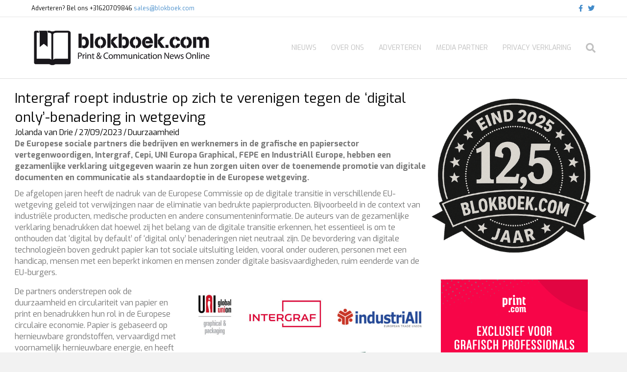

--- FILE ---
content_type: text/html; charset=UTF-8
request_url: https://www.blokboek.com/intergraf-roept-industrie-op-zich-te-verenigen-tegen-de-digital-only-benadering-in-wetgeving/
body_size: 21239
content:
<!DOCTYPE html>
<html lang="nl-NL">
<head>
<meta charset="UTF-8" />
<meta name='viewport' content='width=device-width, initial-scale=1.0' />
<meta http-equiv='X-UA-Compatible' content='IE=edge' />
<link rel="profile" href="https://gmpg.org/xfn/11" />
<meta name='robots' content='index, follow, max-image-preview:large, max-snippet:-1, max-video-preview:-1' />

	<!-- This site is optimized with the Yoast SEO plugin v26.8 - https://yoast.com/product/yoast-seo-wordpress/ -->
	<title>Intergraf roept industrie op zich te verenigen tegen de ‘digital only’-benadering in wetgeving - https://www.blokboek.com</title>
<link data-rocket-preload as="style" href="https://fonts.googleapis.com/css?family=Exo%3A400%2C300%2C700&#038;display=swap" rel="preload">
<link href="https://fonts.googleapis.com/css?family=Exo%3A400%2C300%2C700&#038;display=swap" media="print" onload="this.media=&#039;all&#039;" rel="stylesheet">
<noscript data-wpr-hosted-gf-parameters=""><link rel="stylesheet" href="https://fonts.googleapis.com/css?family=Exo%3A400%2C300%2C700&#038;display=swap"></noscript>
	<meta name="description" content="DE EUROPESE PRINT- EN PAPIERINDUSTRIE VERENIGEN ZICH TEGEN DE &#039;DIGITAL ONLY&#039;-BENADERING IN DE WETGEVING." />
	<link rel="canonical" href="https://www.blokboek.com/intergraf-roept-industrie-op-zich-te-verenigen-tegen-de-digital-only-benadering-in-wetgeving/" />
	<meta property="og:locale" content="nl_NL" />
	<meta property="og:type" content="article" />
	<meta property="og:title" content="Intergraf roept industrie op zich te verenigen tegen de ‘digital only’-benadering in wetgeving - https://www.blokboek.com" />
	<meta property="og:description" content="DE EUROPESE PRINT- EN PAPIERINDUSTRIE VERENIGEN ZICH TEGEN DE &#039;DIGITAL ONLY&#039;-BENADERING IN DE WETGEVING." />
	<meta property="og:url" content="https://www.blokboek.com/intergraf-roept-industrie-op-zich-te-verenigen-tegen-de-digital-only-benadering-in-wetgeving/" />
	<meta property="og:site_name" content="https://www.blokboek.com" />
	<meta property="article:publisher" content="https://www.facebook.com/blokboek" />
	<meta property="article:published_time" content="2023-09-27T07:17:00+00:00" />
	<meta property="og:image" content="https://www.blokboek.com/wp-content/uploads/2023/09/Intergraf-all-logos.jpg" />
	<meta property="og:image:width" content="1466" />
	<meta property="og:image:height" content="634" />
	<meta property="og:image:type" content="image/jpeg" />
	<meta name="author" content="Jolanda van Drie" />
	<meta name="twitter:card" content="summary_large_image" />
	<meta name="twitter:creator" content="@https://twitter.com/CommunicatieJo" />
	<meta name="twitter:site" content="@blokboekdotcom" />
	<meta name="twitter:label1" content="Geschreven door" />
	<meta name="twitter:data1" content="Jolanda van Drie" />
	<meta name="twitter:label2" content="Geschatte leestijd" />
	<meta name="twitter:data2" content="2 minuten" />
	<script type="application/ld+json" class="yoast-schema-graph">{"@context":"https://schema.org","@graph":[{"@type":"Article","@id":"https://www.blokboek.com/intergraf-roept-industrie-op-zich-te-verenigen-tegen-de-digital-only-benadering-in-wetgeving/#article","isPartOf":{"@id":"https://www.blokboek.com/intergraf-roept-industrie-op-zich-te-verenigen-tegen-de-digital-only-benadering-in-wetgeving/"},"author":{"name":"Jolanda van Drie","@id":"https://www.blokboek.com/#/schema/person/eeec3704e9edf721f73591d68f5a03a4"},"headline":"Intergraf roept industrie op zich te verenigen tegen de ‘digital only’-benadering in wetgeving","datePublished":"2023-09-27T07:17:00+00:00","mainEntityOfPage":{"@id":"https://www.blokboek.com/intergraf-roept-industrie-op-zich-te-verenigen-tegen-de-digital-only-benadering-in-wetgeving/"},"wordCount":253,"publisher":{"@id":"https://www.blokboek.com/#organization"},"image":{"@id":"https://www.blokboek.com/intergraf-roept-industrie-op-zich-te-verenigen-tegen-de-digital-only-benadering-in-wetgeving/#primaryimage"},"thumbnailUrl":"https://www.blokboek.com/wp-content/uploads/2023/09/Intergraf-all-logos.jpg","keywords":["intergraf"],"articleSection":["Duurzaamheid"],"inLanguage":"nl-NL"},{"@type":"WebPage","@id":"https://www.blokboek.com/intergraf-roept-industrie-op-zich-te-verenigen-tegen-de-digital-only-benadering-in-wetgeving/","url":"https://www.blokboek.com/intergraf-roept-industrie-op-zich-te-verenigen-tegen-de-digital-only-benadering-in-wetgeving/","name":"Intergraf roept industrie op zich te verenigen tegen de ‘digital only’-benadering in wetgeving - https://www.blokboek.com","isPartOf":{"@id":"https://www.blokboek.com/#website"},"primaryImageOfPage":{"@id":"https://www.blokboek.com/intergraf-roept-industrie-op-zich-te-verenigen-tegen-de-digital-only-benadering-in-wetgeving/#primaryimage"},"image":{"@id":"https://www.blokboek.com/intergraf-roept-industrie-op-zich-te-verenigen-tegen-de-digital-only-benadering-in-wetgeving/#primaryimage"},"thumbnailUrl":"https://www.blokboek.com/wp-content/uploads/2023/09/Intergraf-all-logos.jpg","datePublished":"2023-09-27T07:17:00+00:00","description":"DE EUROPESE PRINT- EN PAPIERINDUSTRIE VERENIGEN ZICH TEGEN DE 'DIGITAL ONLY'-BENADERING IN DE WETGEVING.","breadcrumb":{"@id":"https://www.blokboek.com/intergraf-roept-industrie-op-zich-te-verenigen-tegen-de-digital-only-benadering-in-wetgeving/#breadcrumb"},"inLanguage":"nl-NL","potentialAction":[{"@type":"ReadAction","target":["https://www.blokboek.com/intergraf-roept-industrie-op-zich-te-verenigen-tegen-de-digital-only-benadering-in-wetgeving/"]}]},{"@type":"ImageObject","inLanguage":"nl-NL","@id":"https://www.blokboek.com/intergraf-roept-industrie-op-zich-te-verenigen-tegen-de-digital-only-benadering-in-wetgeving/#primaryimage","url":"https://www.blokboek.com/wp-content/uploads/2023/09/Intergraf-all-logos.jpg","contentUrl":"https://www.blokboek.com/wp-content/uploads/2023/09/Intergraf-all-logos.jpg","width":1466,"height":634,"caption":"Intergraf All Logos"},{"@type":"BreadcrumbList","@id":"https://www.blokboek.com/intergraf-roept-industrie-op-zich-te-verenigen-tegen-de-digital-only-benadering-in-wetgeving/#breadcrumb","itemListElement":[{"@type":"ListItem","position":1,"name":"Home","item":"https://www.blokboek.com/"},{"@type":"ListItem","position":2,"name":"Intergraf roept industrie op zich te verenigen tegen de ‘digital only’-benadering in wetgeving"}]},{"@type":"WebSite","@id":"https://www.blokboek.com/#website","url":"https://www.blokboek.com/","name":"https://www.blokboek.com","description":"Nieuws uit de print en communicatie wereld","publisher":{"@id":"https://www.blokboek.com/#organization"},"potentialAction":[{"@type":"SearchAction","target":{"@type":"EntryPoint","urlTemplate":"https://www.blokboek.com/?s={search_term_string}"},"query-input":{"@type":"PropertyValueSpecification","valueRequired":true,"valueName":"search_term_string"}}],"inLanguage":"nl-NL"},{"@type":"Organization","@id":"https://www.blokboek.com/#organization","name":"blokboek.com","url":"https://www.blokboek.com/","logo":{"@type":"ImageObject","inLanguage":"nl-NL","@id":"https://www.blokboek.com/#/schema/logo/image/","url":"","contentUrl":"","caption":"blokboek.com"},"image":{"@id":"https://www.blokboek.com/#/schema/logo/image/"},"sameAs":["https://www.facebook.com/blokboek","https://x.com/blokboekdotcom"]},{"@type":"Person","@id":"https://www.blokboek.com/#/schema/person/eeec3704e9edf721f73591d68f5a03a4","name":"Jolanda van Drie","image":{"@type":"ImageObject","inLanguage":"nl-NL","@id":"https://www.blokboek.com/#/schema/person/image/","url":"https://www.blokboek.com/wp-content/uploads/2019/04/Jo-150x150.jpeg","contentUrl":"https://www.blokboek.com/wp-content/uploads/2019/04/Jo-150x150.jpeg","caption":"Jolanda van Drie"},"description":"Bedrijfsjournalist, freelance redacteur voor Blokboek en Printmedianieuws en communicatie- en marketingmanager bij IT bedrijf Prindustry (Haarlem).","sameAs":["https://www.instagram.com/jolandavandrie/?hl=nl","http://www.linkedin.com/pub/jolanda-van-drie/8/661/b2b","https://x.com/https://twitter.com/CommunicatieJo"],"url":"https://www.blokboek.com/author/jolandavandrie/"}]}</script>
	<!-- / Yoast SEO plugin. -->


<link rel='dns-prefetch' href='//fonts.googleapis.com' />
<link href='https://fonts.gstatic.com' crossorigin rel='preconnect' />
<link rel="alternate" type="application/rss+xml" title="https://www.blokboek.com &raquo; feed" href="https://www.blokboek.com/feed/" />
<link rel="alternate" type="application/rss+xml" title="https://www.blokboek.com &raquo; reacties feed" href="https://www.blokboek.com/comments/feed/" />
<link rel="alternate" title="oEmbed (JSON)" type="application/json+oembed" href="https://www.blokboek.com/wp-json/oembed/1.0/embed?url=https%3A%2F%2Fwww.blokboek.com%2Fintergraf-roept-industrie-op-zich-te-verenigen-tegen-de-digital-only-benadering-in-wetgeving%2F" />
<link rel="alternate" title="oEmbed (XML)" type="text/xml+oembed" href="https://www.blokboek.com/wp-json/oembed/1.0/embed?url=https%3A%2F%2Fwww.blokboek.com%2Fintergraf-roept-industrie-op-zich-te-verenigen-tegen-de-digital-only-benadering-in-wetgeving%2F&#038;format=xml" />
<style id='wp-img-auto-sizes-contain-inline-css'>
img:is([sizes=auto i],[sizes^="auto," i]){contain-intrinsic-size:3000px 1500px}
/*# sourceURL=wp-img-auto-sizes-contain-inline-css */
</style>
<style id='wp-emoji-styles-inline-css'>

	img.wp-smiley, img.emoji {
		display: inline !important;
		border: none !important;
		box-shadow: none !important;
		height: 1em !important;
		width: 1em !important;
		margin: 0 0.07em !important;
		vertical-align: -0.1em !important;
		background: none !important;
		padding: 0 !important;
	}
/*# sourceURL=wp-emoji-styles-inline-css */
</style>
<style id='wp-block-library-inline-css'>
:root{--wp-block-synced-color:#7a00df;--wp-block-synced-color--rgb:122,0,223;--wp-bound-block-color:var(--wp-block-synced-color);--wp-editor-canvas-background:#ddd;--wp-admin-theme-color:#007cba;--wp-admin-theme-color--rgb:0,124,186;--wp-admin-theme-color-darker-10:#006ba1;--wp-admin-theme-color-darker-10--rgb:0,107,160.5;--wp-admin-theme-color-darker-20:#005a87;--wp-admin-theme-color-darker-20--rgb:0,90,135;--wp-admin-border-width-focus:2px}@media (min-resolution:192dpi){:root{--wp-admin-border-width-focus:1.5px}}.wp-element-button{cursor:pointer}:root .has-very-light-gray-background-color{background-color:#eee}:root .has-very-dark-gray-background-color{background-color:#313131}:root .has-very-light-gray-color{color:#eee}:root .has-very-dark-gray-color{color:#313131}:root .has-vivid-green-cyan-to-vivid-cyan-blue-gradient-background{background:linear-gradient(135deg,#00d084,#0693e3)}:root .has-purple-crush-gradient-background{background:linear-gradient(135deg,#34e2e4,#4721fb 50%,#ab1dfe)}:root .has-hazy-dawn-gradient-background{background:linear-gradient(135deg,#faaca8,#dad0ec)}:root .has-subdued-olive-gradient-background{background:linear-gradient(135deg,#fafae1,#67a671)}:root .has-atomic-cream-gradient-background{background:linear-gradient(135deg,#fdd79a,#004a59)}:root .has-nightshade-gradient-background{background:linear-gradient(135deg,#330968,#31cdcf)}:root .has-midnight-gradient-background{background:linear-gradient(135deg,#020381,#2874fc)}:root{--wp--preset--font-size--normal:16px;--wp--preset--font-size--huge:42px}.has-regular-font-size{font-size:1em}.has-larger-font-size{font-size:2.625em}.has-normal-font-size{font-size:var(--wp--preset--font-size--normal)}.has-huge-font-size{font-size:var(--wp--preset--font-size--huge)}:root .has-text-align-center{text-align:center}:root .has-text-align-left{text-align:left}:root .has-text-align-right{text-align:right}.has-fit-text{white-space:nowrap!important}#end-resizable-editor-section{display:none}.aligncenter{clear:both}.items-justified-left{justify-content:flex-start}.items-justified-center{justify-content:center}.items-justified-right{justify-content:flex-end}.items-justified-space-between{justify-content:space-between}.screen-reader-text{word-wrap:normal!important;border:0;clip-path:inset(50%);height:1px;margin:-1px;overflow:hidden;padding:0;position:absolute;width:1px}.screen-reader-text:focus{background-color:#ddd;clip-path:none;color:#444;display:block;font-size:1em;height:auto;left:5px;line-height:normal;padding:15px 23px 14px;text-decoration:none;top:5px;width:auto;z-index:100000}html :where(.has-border-color){border-style:solid}html :where([style*=border-top-color]){border-top-style:solid}html :where([style*=border-right-color]){border-right-style:solid}html :where([style*=border-bottom-color]){border-bottom-style:solid}html :where([style*=border-left-color]){border-left-style:solid}html :where([style*=border-width]){border-style:solid}html :where([style*=border-top-width]){border-top-style:solid}html :where([style*=border-right-width]){border-right-style:solid}html :where([style*=border-bottom-width]){border-bottom-style:solid}html :where([style*=border-left-width]){border-left-style:solid}html :where(img[class*=wp-image-]){height:auto;max-width:100%}:where(figure){margin:0 0 1em}html :where(.is-position-sticky){--wp-admin--admin-bar--position-offset:var(--wp-admin--admin-bar--height,0px)}@media screen and (max-width:600px){html :where(.is-position-sticky){--wp-admin--admin-bar--position-offset:0px}}

/*# sourceURL=wp-block-library-inline-css */
</style><style id='wp-block-image-inline-css'>
.wp-block-image>a,.wp-block-image>figure>a{display:inline-block}.wp-block-image img{box-sizing:border-box;height:auto;max-width:100%;vertical-align:bottom}@media not (prefers-reduced-motion){.wp-block-image img.hide{visibility:hidden}.wp-block-image img.show{animation:show-content-image .4s}}.wp-block-image[style*=border-radius] img,.wp-block-image[style*=border-radius]>a{border-radius:inherit}.wp-block-image.has-custom-border img{box-sizing:border-box}.wp-block-image.aligncenter{text-align:center}.wp-block-image.alignfull>a,.wp-block-image.alignwide>a{width:100%}.wp-block-image.alignfull img,.wp-block-image.alignwide img{height:auto;width:100%}.wp-block-image .aligncenter,.wp-block-image .alignleft,.wp-block-image .alignright,.wp-block-image.aligncenter,.wp-block-image.alignleft,.wp-block-image.alignright{display:table}.wp-block-image .aligncenter>figcaption,.wp-block-image .alignleft>figcaption,.wp-block-image .alignright>figcaption,.wp-block-image.aligncenter>figcaption,.wp-block-image.alignleft>figcaption,.wp-block-image.alignright>figcaption{caption-side:bottom;display:table-caption}.wp-block-image .alignleft{float:left;margin:.5em 1em .5em 0}.wp-block-image .alignright{float:right;margin:.5em 0 .5em 1em}.wp-block-image .aligncenter{margin-left:auto;margin-right:auto}.wp-block-image :where(figcaption){margin-bottom:1em;margin-top:.5em}.wp-block-image.is-style-circle-mask img{border-radius:9999px}@supports ((-webkit-mask-image:none) or (mask-image:none)) or (-webkit-mask-image:none){.wp-block-image.is-style-circle-mask img{border-radius:0;-webkit-mask-image:url('data:image/svg+xml;utf8,<svg viewBox="0 0 100 100" xmlns="http://www.w3.org/2000/svg"><circle cx="50" cy="50" r="50"/></svg>');mask-image:url('data:image/svg+xml;utf8,<svg viewBox="0 0 100 100" xmlns="http://www.w3.org/2000/svg"><circle cx="50" cy="50" r="50"/></svg>');mask-mode:alpha;-webkit-mask-position:center;mask-position:center;-webkit-mask-repeat:no-repeat;mask-repeat:no-repeat;-webkit-mask-size:contain;mask-size:contain}}:root :where(.wp-block-image.is-style-rounded img,.wp-block-image .is-style-rounded img){border-radius:9999px}.wp-block-image figure{margin:0}.wp-lightbox-container{display:flex;flex-direction:column;position:relative}.wp-lightbox-container img{cursor:zoom-in}.wp-lightbox-container img:hover+button{opacity:1}.wp-lightbox-container button{align-items:center;backdrop-filter:blur(16px) saturate(180%);background-color:#5a5a5a40;border:none;border-radius:4px;cursor:zoom-in;display:flex;height:20px;justify-content:center;opacity:0;padding:0;position:absolute;right:16px;text-align:center;top:16px;width:20px;z-index:100}@media not (prefers-reduced-motion){.wp-lightbox-container button{transition:opacity .2s ease}}.wp-lightbox-container button:focus-visible{outline:3px auto #5a5a5a40;outline:3px auto -webkit-focus-ring-color;outline-offset:3px}.wp-lightbox-container button:hover{cursor:pointer;opacity:1}.wp-lightbox-container button:focus{opacity:1}.wp-lightbox-container button:focus,.wp-lightbox-container button:hover,.wp-lightbox-container button:not(:hover):not(:active):not(.has-background){background-color:#5a5a5a40;border:none}.wp-lightbox-overlay{box-sizing:border-box;cursor:zoom-out;height:100vh;left:0;overflow:hidden;position:fixed;top:0;visibility:hidden;width:100%;z-index:100000}.wp-lightbox-overlay .close-button{align-items:center;cursor:pointer;display:flex;justify-content:center;min-height:40px;min-width:40px;padding:0;position:absolute;right:calc(env(safe-area-inset-right) + 16px);top:calc(env(safe-area-inset-top) + 16px);z-index:5000000}.wp-lightbox-overlay .close-button:focus,.wp-lightbox-overlay .close-button:hover,.wp-lightbox-overlay .close-button:not(:hover):not(:active):not(.has-background){background:none;border:none}.wp-lightbox-overlay .lightbox-image-container{height:var(--wp--lightbox-container-height);left:50%;overflow:hidden;position:absolute;top:50%;transform:translate(-50%,-50%);transform-origin:top left;width:var(--wp--lightbox-container-width);z-index:9999999999}.wp-lightbox-overlay .wp-block-image{align-items:center;box-sizing:border-box;display:flex;height:100%;justify-content:center;margin:0;position:relative;transform-origin:0 0;width:100%;z-index:3000000}.wp-lightbox-overlay .wp-block-image img{height:var(--wp--lightbox-image-height);min-height:var(--wp--lightbox-image-height);min-width:var(--wp--lightbox-image-width);width:var(--wp--lightbox-image-width)}.wp-lightbox-overlay .wp-block-image figcaption{display:none}.wp-lightbox-overlay button{background:none;border:none}.wp-lightbox-overlay .scrim{background-color:#fff;height:100%;opacity:.9;position:absolute;width:100%;z-index:2000000}.wp-lightbox-overlay.active{visibility:visible}@media not (prefers-reduced-motion){.wp-lightbox-overlay.active{animation:turn-on-visibility .25s both}.wp-lightbox-overlay.active img{animation:turn-on-visibility .35s both}.wp-lightbox-overlay.show-closing-animation:not(.active){animation:turn-off-visibility .35s both}.wp-lightbox-overlay.show-closing-animation:not(.active) img{animation:turn-off-visibility .25s both}.wp-lightbox-overlay.zoom.active{animation:none;opacity:1;visibility:visible}.wp-lightbox-overlay.zoom.active .lightbox-image-container{animation:lightbox-zoom-in .4s}.wp-lightbox-overlay.zoom.active .lightbox-image-container img{animation:none}.wp-lightbox-overlay.zoom.active .scrim{animation:turn-on-visibility .4s forwards}.wp-lightbox-overlay.zoom.show-closing-animation:not(.active){animation:none}.wp-lightbox-overlay.zoom.show-closing-animation:not(.active) .lightbox-image-container{animation:lightbox-zoom-out .4s}.wp-lightbox-overlay.zoom.show-closing-animation:not(.active) .lightbox-image-container img{animation:none}.wp-lightbox-overlay.zoom.show-closing-animation:not(.active) .scrim{animation:turn-off-visibility .4s forwards}}@keyframes show-content-image{0%{visibility:hidden}99%{visibility:hidden}to{visibility:visible}}@keyframes turn-on-visibility{0%{opacity:0}to{opacity:1}}@keyframes turn-off-visibility{0%{opacity:1;visibility:visible}99%{opacity:0;visibility:visible}to{opacity:0;visibility:hidden}}@keyframes lightbox-zoom-in{0%{transform:translate(calc((-100vw + var(--wp--lightbox-scrollbar-width))/2 + var(--wp--lightbox-initial-left-position)),calc(-50vh + var(--wp--lightbox-initial-top-position))) scale(var(--wp--lightbox-scale))}to{transform:translate(-50%,-50%) scale(1)}}@keyframes lightbox-zoom-out{0%{transform:translate(-50%,-50%) scale(1);visibility:visible}99%{visibility:visible}to{transform:translate(calc((-100vw + var(--wp--lightbox-scrollbar-width))/2 + var(--wp--lightbox-initial-left-position)),calc(-50vh + var(--wp--lightbox-initial-top-position))) scale(var(--wp--lightbox-scale));visibility:hidden}}
/*# sourceURL=https://www.blokboek.com/wp-content/plugins/gutenberg/build/styles/block-library/image/style.min.css */
</style>
<style id='wp-block-image-theme-inline-css'>
:root :where(.wp-block-image figcaption){color:#555;font-size:13px;text-align:center}.is-dark-theme :root :where(.wp-block-image figcaption){color:#ffffffa6}.wp-block-image{margin:0 0 1em}
/*# sourceURL=https://www.blokboek.com/wp-content/plugins/gutenberg/build/styles/block-library/image/theme.min.css */
</style>
<style id='wp-block-paragraph-inline-css'>
.is-small-text{font-size:.875em}.is-regular-text{font-size:1em}.is-large-text{font-size:2.25em}.is-larger-text{font-size:3em}.has-drop-cap:not(:focus):first-letter{float:left;font-size:8.4em;font-style:normal;font-weight:100;line-height:.68;margin:.05em .1em 0 0;text-transform:uppercase}body.rtl .has-drop-cap:not(:focus):first-letter{float:none;margin-left:.1em}p.has-drop-cap.has-background{overflow:hidden}:root :where(p.has-background){padding:1.25em 2.375em}:where(p.has-text-color:not(.has-link-color)) a{color:inherit}p.has-text-align-left[style*="writing-mode:vertical-lr"],p.has-text-align-right[style*="writing-mode:vertical-rl"]{rotate:180deg}
/*# sourceURL=https://www.blokboek.com/wp-content/plugins/gutenberg/build/styles/block-library/paragraph/style.min.css */
</style>
<style id='global-styles-inline-css'>
:root{--wp--preset--aspect-ratio--square: 1;--wp--preset--aspect-ratio--4-3: 4/3;--wp--preset--aspect-ratio--3-4: 3/4;--wp--preset--aspect-ratio--3-2: 3/2;--wp--preset--aspect-ratio--2-3: 2/3;--wp--preset--aspect-ratio--16-9: 16/9;--wp--preset--aspect-ratio--9-16: 9/16;--wp--preset--color--black: #000000;--wp--preset--color--cyan-bluish-gray: #abb8c3;--wp--preset--color--white: #ffffff;--wp--preset--color--pale-pink: #f78da7;--wp--preset--color--vivid-red: #cf2e2e;--wp--preset--color--luminous-vivid-orange: #ff6900;--wp--preset--color--luminous-vivid-amber: #fcb900;--wp--preset--color--light-green-cyan: #7bdcb5;--wp--preset--color--vivid-green-cyan: #00d084;--wp--preset--color--pale-cyan-blue: #8ed1fc;--wp--preset--color--vivid-cyan-blue: #0693e3;--wp--preset--color--vivid-purple: #9b51e0;--wp--preset--color--fl-heading-text: #808080;--wp--preset--color--fl-body-bg: #f2f2f2;--wp--preset--color--fl-body-text: #757575;--wp--preset--color--fl-accent: #000000;--wp--preset--color--fl-accent-hover: #dd3333;--wp--preset--color--fl-topbar-bg: #ffffff;--wp--preset--color--fl-topbar-text: #000000;--wp--preset--color--fl-topbar-link: #428bca;--wp--preset--color--fl-topbar-hover: #428bca;--wp--preset--color--fl-header-bg: #ffffff;--wp--preset--color--fl-header-text: #000000;--wp--preset--color--fl-header-link: #c0c0c0;--wp--preset--color--fl-header-hover: #000000;--wp--preset--color--fl-nav-bg: #ffffff;--wp--preset--color--fl-nav-link: #428bca;--wp--preset--color--fl-nav-hover: #428bca;--wp--preset--color--fl-content-bg: #ffffff;--wp--preset--color--fl-footer-widgets-bg: #ffffff;--wp--preset--color--fl-footer-widgets-text: #000000;--wp--preset--color--fl-footer-widgets-link: #428bca;--wp--preset--color--fl-footer-widgets-hover: #428bca;--wp--preset--color--fl-footer-bg: #ffffff;--wp--preset--color--fl-footer-text: #000000;--wp--preset--color--fl-footer-link: #428bca;--wp--preset--color--fl-footer-hover: #428bca;--wp--preset--gradient--vivid-cyan-blue-to-vivid-purple: linear-gradient(135deg,rgb(6,147,227) 0%,rgb(155,81,224) 100%);--wp--preset--gradient--light-green-cyan-to-vivid-green-cyan: linear-gradient(135deg,rgb(122,220,180) 0%,rgb(0,208,130) 100%);--wp--preset--gradient--luminous-vivid-amber-to-luminous-vivid-orange: linear-gradient(135deg,rgb(252,185,0) 0%,rgb(255,105,0) 100%);--wp--preset--gradient--luminous-vivid-orange-to-vivid-red: linear-gradient(135deg,rgb(255,105,0) 0%,rgb(207,46,46) 100%);--wp--preset--gradient--very-light-gray-to-cyan-bluish-gray: linear-gradient(135deg,rgb(238,238,238) 0%,rgb(169,184,195) 100%);--wp--preset--gradient--cool-to-warm-spectrum: linear-gradient(135deg,rgb(74,234,220) 0%,rgb(151,120,209) 20%,rgb(207,42,186) 40%,rgb(238,44,130) 60%,rgb(251,105,98) 80%,rgb(254,248,76) 100%);--wp--preset--gradient--blush-light-purple: linear-gradient(135deg,rgb(255,206,236) 0%,rgb(152,150,240) 100%);--wp--preset--gradient--blush-bordeaux: linear-gradient(135deg,rgb(254,205,165) 0%,rgb(254,45,45) 50%,rgb(107,0,62) 100%);--wp--preset--gradient--luminous-dusk: linear-gradient(135deg,rgb(255,203,112) 0%,rgb(199,81,192) 50%,rgb(65,88,208) 100%);--wp--preset--gradient--pale-ocean: linear-gradient(135deg,rgb(255,245,203) 0%,rgb(182,227,212) 50%,rgb(51,167,181) 100%);--wp--preset--gradient--electric-grass: linear-gradient(135deg,rgb(202,248,128) 0%,rgb(113,206,126) 100%);--wp--preset--gradient--midnight: linear-gradient(135deg,rgb(2,3,129) 0%,rgb(40,116,252) 100%);--wp--preset--font-size--small: 13px;--wp--preset--font-size--medium: 20px;--wp--preset--font-size--large: 36px;--wp--preset--font-size--x-large: 42px;--wp--preset--spacing--20: 0.44rem;--wp--preset--spacing--30: 0.67rem;--wp--preset--spacing--40: 1rem;--wp--preset--spacing--50: 1.5rem;--wp--preset--spacing--60: 2.25rem;--wp--preset--spacing--70: 3.38rem;--wp--preset--spacing--80: 5.06rem;--wp--preset--shadow--natural: 6px 6px 9px rgba(0, 0, 0, 0.2);--wp--preset--shadow--deep: 12px 12px 50px rgba(0, 0, 0, 0.4);--wp--preset--shadow--sharp: 6px 6px 0px rgba(0, 0, 0, 0.2);--wp--preset--shadow--outlined: 6px 6px 0px -3px rgb(255, 255, 255), 6px 6px rgb(0, 0, 0);--wp--preset--shadow--crisp: 6px 6px 0px rgb(0, 0, 0);}:where(body) { margin: 0; }:where(.is-layout-flex){gap: 0.5em;}:where(.is-layout-grid){gap: 0.5em;}body .is-layout-flex{display: flex;}.is-layout-flex{flex-wrap: wrap;align-items: center;}.is-layout-flex > :is(*, div){margin: 0;}body .is-layout-grid{display: grid;}.is-layout-grid > :is(*, div){margin: 0;}body{padding-top: 0px;padding-right: 0px;padding-bottom: 0px;padding-left: 0px;}:root :where(.wp-element-button, .wp-block-button__link){background-color: #32373c;border-width: 0;color: #fff;font-family: inherit;font-size: inherit;font-style: inherit;font-weight: inherit;letter-spacing: inherit;line-height: inherit;padding-top: calc(0.667em + 2px);padding-right: calc(1.333em + 2px);padding-bottom: calc(0.667em + 2px);padding-left: calc(1.333em + 2px);text-decoration: none;text-transform: inherit;}.has-black-color{color: var(--wp--preset--color--black) !important;}.has-cyan-bluish-gray-color{color: var(--wp--preset--color--cyan-bluish-gray) !important;}.has-white-color{color: var(--wp--preset--color--white) !important;}.has-pale-pink-color{color: var(--wp--preset--color--pale-pink) !important;}.has-vivid-red-color{color: var(--wp--preset--color--vivid-red) !important;}.has-luminous-vivid-orange-color{color: var(--wp--preset--color--luminous-vivid-orange) !important;}.has-luminous-vivid-amber-color{color: var(--wp--preset--color--luminous-vivid-amber) !important;}.has-light-green-cyan-color{color: var(--wp--preset--color--light-green-cyan) !important;}.has-vivid-green-cyan-color{color: var(--wp--preset--color--vivid-green-cyan) !important;}.has-pale-cyan-blue-color{color: var(--wp--preset--color--pale-cyan-blue) !important;}.has-vivid-cyan-blue-color{color: var(--wp--preset--color--vivid-cyan-blue) !important;}.has-vivid-purple-color{color: var(--wp--preset--color--vivid-purple) !important;}.has-fl-heading-text-color{color: var(--wp--preset--color--fl-heading-text) !important;}.has-fl-body-bg-color{color: var(--wp--preset--color--fl-body-bg) !important;}.has-fl-body-text-color{color: var(--wp--preset--color--fl-body-text) !important;}.has-fl-accent-color{color: var(--wp--preset--color--fl-accent) !important;}.has-fl-accent-hover-color{color: var(--wp--preset--color--fl-accent-hover) !important;}.has-fl-topbar-bg-color{color: var(--wp--preset--color--fl-topbar-bg) !important;}.has-fl-topbar-text-color{color: var(--wp--preset--color--fl-topbar-text) !important;}.has-fl-topbar-link-color{color: var(--wp--preset--color--fl-topbar-link) !important;}.has-fl-topbar-hover-color{color: var(--wp--preset--color--fl-topbar-hover) !important;}.has-fl-header-bg-color{color: var(--wp--preset--color--fl-header-bg) !important;}.has-fl-header-text-color{color: var(--wp--preset--color--fl-header-text) !important;}.has-fl-header-link-color{color: var(--wp--preset--color--fl-header-link) !important;}.has-fl-header-hover-color{color: var(--wp--preset--color--fl-header-hover) !important;}.has-fl-nav-bg-color{color: var(--wp--preset--color--fl-nav-bg) !important;}.has-fl-nav-link-color{color: var(--wp--preset--color--fl-nav-link) !important;}.has-fl-nav-hover-color{color: var(--wp--preset--color--fl-nav-hover) !important;}.has-fl-content-bg-color{color: var(--wp--preset--color--fl-content-bg) !important;}.has-fl-footer-widgets-bg-color{color: var(--wp--preset--color--fl-footer-widgets-bg) !important;}.has-fl-footer-widgets-text-color{color: var(--wp--preset--color--fl-footer-widgets-text) !important;}.has-fl-footer-widgets-link-color{color: var(--wp--preset--color--fl-footer-widgets-link) !important;}.has-fl-footer-widgets-hover-color{color: var(--wp--preset--color--fl-footer-widgets-hover) !important;}.has-fl-footer-bg-color{color: var(--wp--preset--color--fl-footer-bg) !important;}.has-fl-footer-text-color{color: var(--wp--preset--color--fl-footer-text) !important;}.has-fl-footer-link-color{color: var(--wp--preset--color--fl-footer-link) !important;}.has-fl-footer-hover-color{color: var(--wp--preset--color--fl-footer-hover) !important;}.has-black-background-color{background-color: var(--wp--preset--color--black) !important;}.has-cyan-bluish-gray-background-color{background-color: var(--wp--preset--color--cyan-bluish-gray) !important;}.has-white-background-color{background-color: var(--wp--preset--color--white) !important;}.has-pale-pink-background-color{background-color: var(--wp--preset--color--pale-pink) !important;}.has-vivid-red-background-color{background-color: var(--wp--preset--color--vivid-red) !important;}.has-luminous-vivid-orange-background-color{background-color: var(--wp--preset--color--luminous-vivid-orange) !important;}.has-luminous-vivid-amber-background-color{background-color: var(--wp--preset--color--luminous-vivid-amber) !important;}.has-light-green-cyan-background-color{background-color: var(--wp--preset--color--light-green-cyan) !important;}.has-vivid-green-cyan-background-color{background-color: var(--wp--preset--color--vivid-green-cyan) !important;}.has-pale-cyan-blue-background-color{background-color: var(--wp--preset--color--pale-cyan-blue) !important;}.has-vivid-cyan-blue-background-color{background-color: var(--wp--preset--color--vivid-cyan-blue) !important;}.has-vivid-purple-background-color{background-color: var(--wp--preset--color--vivid-purple) !important;}.has-fl-heading-text-background-color{background-color: var(--wp--preset--color--fl-heading-text) !important;}.has-fl-body-bg-background-color{background-color: var(--wp--preset--color--fl-body-bg) !important;}.has-fl-body-text-background-color{background-color: var(--wp--preset--color--fl-body-text) !important;}.has-fl-accent-background-color{background-color: var(--wp--preset--color--fl-accent) !important;}.has-fl-accent-hover-background-color{background-color: var(--wp--preset--color--fl-accent-hover) !important;}.has-fl-topbar-bg-background-color{background-color: var(--wp--preset--color--fl-topbar-bg) !important;}.has-fl-topbar-text-background-color{background-color: var(--wp--preset--color--fl-topbar-text) !important;}.has-fl-topbar-link-background-color{background-color: var(--wp--preset--color--fl-topbar-link) !important;}.has-fl-topbar-hover-background-color{background-color: var(--wp--preset--color--fl-topbar-hover) !important;}.has-fl-header-bg-background-color{background-color: var(--wp--preset--color--fl-header-bg) !important;}.has-fl-header-text-background-color{background-color: var(--wp--preset--color--fl-header-text) !important;}.has-fl-header-link-background-color{background-color: var(--wp--preset--color--fl-header-link) !important;}.has-fl-header-hover-background-color{background-color: var(--wp--preset--color--fl-header-hover) !important;}.has-fl-nav-bg-background-color{background-color: var(--wp--preset--color--fl-nav-bg) !important;}.has-fl-nav-link-background-color{background-color: var(--wp--preset--color--fl-nav-link) !important;}.has-fl-nav-hover-background-color{background-color: var(--wp--preset--color--fl-nav-hover) !important;}.has-fl-content-bg-background-color{background-color: var(--wp--preset--color--fl-content-bg) !important;}.has-fl-footer-widgets-bg-background-color{background-color: var(--wp--preset--color--fl-footer-widgets-bg) !important;}.has-fl-footer-widgets-text-background-color{background-color: var(--wp--preset--color--fl-footer-widgets-text) !important;}.has-fl-footer-widgets-link-background-color{background-color: var(--wp--preset--color--fl-footer-widgets-link) !important;}.has-fl-footer-widgets-hover-background-color{background-color: var(--wp--preset--color--fl-footer-widgets-hover) !important;}.has-fl-footer-bg-background-color{background-color: var(--wp--preset--color--fl-footer-bg) !important;}.has-fl-footer-text-background-color{background-color: var(--wp--preset--color--fl-footer-text) !important;}.has-fl-footer-link-background-color{background-color: var(--wp--preset--color--fl-footer-link) !important;}.has-fl-footer-hover-background-color{background-color: var(--wp--preset--color--fl-footer-hover) !important;}.has-black-border-color{border-color: var(--wp--preset--color--black) !important;}.has-cyan-bluish-gray-border-color{border-color: var(--wp--preset--color--cyan-bluish-gray) !important;}.has-white-border-color{border-color: var(--wp--preset--color--white) !important;}.has-pale-pink-border-color{border-color: var(--wp--preset--color--pale-pink) !important;}.has-vivid-red-border-color{border-color: var(--wp--preset--color--vivid-red) !important;}.has-luminous-vivid-orange-border-color{border-color: var(--wp--preset--color--luminous-vivid-orange) !important;}.has-luminous-vivid-amber-border-color{border-color: var(--wp--preset--color--luminous-vivid-amber) !important;}.has-light-green-cyan-border-color{border-color: var(--wp--preset--color--light-green-cyan) !important;}.has-vivid-green-cyan-border-color{border-color: var(--wp--preset--color--vivid-green-cyan) !important;}.has-pale-cyan-blue-border-color{border-color: var(--wp--preset--color--pale-cyan-blue) !important;}.has-vivid-cyan-blue-border-color{border-color: var(--wp--preset--color--vivid-cyan-blue) !important;}.has-vivid-purple-border-color{border-color: var(--wp--preset--color--vivid-purple) !important;}.has-fl-heading-text-border-color{border-color: var(--wp--preset--color--fl-heading-text) !important;}.has-fl-body-bg-border-color{border-color: var(--wp--preset--color--fl-body-bg) !important;}.has-fl-body-text-border-color{border-color: var(--wp--preset--color--fl-body-text) !important;}.has-fl-accent-border-color{border-color: var(--wp--preset--color--fl-accent) !important;}.has-fl-accent-hover-border-color{border-color: var(--wp--preset--color--fl-accent-hover) !important;}.has-fl-topbar-bg-border-color{border-color: var(--wp--preset--color--fl-topbar-bg) !important;}.has-fl-topbar-text-border-color{border-color: var(--wp--preset--color--fl-topbar-text) !important;}.has-fl-topbar-link-border-color{border-color: var(--wp--preset--color--fl-topbar-link) !important;}.has-fl-topbar-hover-border-color{border-color: var(--wp--preset--color--fl-topbar-hover) !important;}.has-fl-header-bg-border-color{border-color: var(--wp--preset--color--fl-header-bg) !important;}.has-fl-header-text-border-color{border-color: var(--wp--preset--color--fl-header-text) !important;}.has-fl-header-link-border-color{border-color: var(--wp--preset--color--fl-header-link) !important;}.has-fl-header-hover-border-color{border-color: var(--wp--preset--color--fl-header-hover) !important;}.has-fl-nav-bg-border-color{border-color: var(--wp--preset--color--fl-nav-bg) !important;}.has-fl-nav-link-border-color{border-color: var(--wp--preset--color--fl-nav-link) !important;}.has-fl-nav-hover-border-color{border-color: var(--wp--preset--color--fl-nav-hover) !important;}.has-fl-content-bg-border-color{border-color: var(--wp--preset--color--fl-content-bg) !important;}.has-fl-footer-widgets-bg-border-color{border-color: var(--wp--preset--color--fl-footer-widgets-bg) !important;}.has-fl-footer-widgets-text-border-color{border-color: var(--wp--preset--color--fl-footer-widgets-text) !important;}.has-fl-footer-widgets-link-border-color{border-color: var(--wp--preset--color--fl-footer-widgets-link) !important;}.has-fl-footer-widgets-hover-border-color{border-color: var(--wp--preset--color--fl-footer-widgets-hover) !important;}.has-fl-footer-bg-border-color{border-color: var(--wp--preset--color--fl-footer-bg) !important;}.has-fl-footer-text-border-color{border-color: var(--wp--preset--color--fl-footer-text) !important;}.has-fl-footer-link-border-color{border-color: var(--wp--preset--color--fl-footer-link) !important;}.has-fl-footer-hover-border-color{border-color: var(--wp--preset--color--fl-footer-hover) !important;}.has-vivid-cyan-blue-to-vivid-purple-gradient-background{background: var(--wp--preset--gradient--vivid-cyan-blue-to-vivid-purple) !important;}.has-light-green-cyan-to-vivid-green-cyan-gradient-background{background: var(--wp--preset--gradient--light-green-cyan-to-vivid-green-cyan) !important;}.has-luminous-vivid-amber-to-luminous-vivid-orange-gradient-background{background: var(--wp--preset--gradient--luminous-vivid-amber-to-luminous-vivid-orange) !important;}.has-luminous-vivid-orange-to-vivid-red-gradient-background{background: var(--wp--preset--gradient--luminous-vivid-orange-to-vivid-red) !important;}.has-very-light-gray-to-cyan-bluish-gray-gradient-background{background: var(--wp--preset--gradient--very-light-gray-to-cyan-bluish-gray) !important;}.has-cool-to-warm-spectrum-gradient-background{background: var(--wp--preset--gradient--cool-to-warm-spectrum) !important;}.has-blush-light-purple-gradient-background{background: var(--wp--preset--gradient--blush-light-purple) !important;}.has-blush-bordeaux-gradient-background{background: var(--wp--preset--gradient--blush-bordeaux) !important;}.has-luminous-dusk-gradient-background{background: var(--wp--preset--gradient--luminous-dusk) !important;}.has-pale-ocean-gradient-background{background: var(--wp--preset--gradient--pale-ocean) !important;}.has-electric-grass-gradient-background{background: var(--wp--preset--gradient--electric-grass) !important;}.has-midnight-gradient-background{background: var(--wp--preset--gradient--midnight) !important;}.has-small-font-size{font-size: var(--wp--preset--font-size--small) !important;}.has-medium-font-size{font-size: var(--wp--preset--font-size--medium) !important;}.has-large-font-size{font-size: var(--wp--preset--font-size--large) !important;}.has-x-large-font-size{font-size: var(--wp--preset--font-size--x-large) !important;}
/*# sourceURL=global-styles-inline-css */
</style>

<style id='classic-theme-styles-inline-css'>
.wp-block-button__link{background-color:#32373c;border-radius:9999px;box-shadow:none;color:#fff;font-size:1.125em;padding:calc(.667em + 2px) calc(1.333em + 2px);text-decoration:none}.wp-block-file__button{background:#32373c;color:#fff}.wp-block-accordion-heading{margin:0}.wp-block-accordion-heading__toggle{background-color:inherit!important;color:inherit!important}.wp-block-accordion-heading__toggle:not(:focus-visible){outline:none}.wp-block-accordion-heading__toggle:focus,.wp-block-accordion-heading__toggle:hover{background-color:inherit!important;border:none;box-shadow:none;color:inherit;padding:var(--wp--preset--spacing--20,1em) 0;text-decoration:none}.wp-block-accordion-heading__toggle:focus-visible{outline:auto;outline-offset:0}
/*# sourceURL=https://www.blokboek.com/wp-content/plugins/gutenberg/build/styles/block-library/classic.min.css */
</style>
<link rel='stylesheet' id='ppress-frontend-css' href='https://www.blokboek.com/wp-content/plugins/wp-user-avatar/assets/css/frontend.min.css' media='all' />
<link rel='stylesheet' id='ppress-flatpickr-css' href='https://www.blokboek.com/wp-content/plugins/wp-user-avatar/assets/flatpickr/flatpickr.min.css' media='all' />
<link rel='stylesheet' id='ppress-select2-css' href='https://www.blokboek.com/wp-content/plugins/wp-user-avatar/assets/select2/select2.min.css' media='all' />
<link rel='stylesheet' id='fl-builder-layout-bundle-99c581ec8abdc1ae1d035a3e5f7eee38-css' href='https://www.blokboek.com/wp-content/uploads/bb-plugin/cache/99c581ec8abdc1ae1d035a3e5f7eee38-layout-bundle.css' media='all' />
<link rel='stylesheet' id='jquery-magnificpopup-css' href='https://www.blokboek.com/wp-content/plugins/bb-plugin/css/jquery.magnificpopup.min.css' media='all' />
<link rel='stylesheet' id='bootstrap-css' href='https://www.blokboek.com/wp-content/themes/bb-theme/css/bootstrap.min.css' media='all' />
<link rel='stylesheet' id='fl-automator-skin-css' href='https://www.blokboek.com/wp-content/uploads/bb-theme/skin-69326c9b03d7e.css' media='all' />
<link rel='stylesheet' id='fl-child-theme-css' href='https://www.blokboek.com/wp-content/themes/bb-theme-child/style.css' media='all' />
<link rel='stylesheet' id='pp-animate-css' href='https://www.blokboek.com/wp-content/plugins/bbpowerpack/assets/css/animate.min.css' media='all' />

<script src="https://www.blokboek.com/wp-includes/js/jquery/jquery.min.js" id="jquery-core-js"></script>
<script src="https://www.blokboek.com/wp-includes/js/jquery/jquery-migrate.min.js" id="jquery-migrate-js"></script>
<script src="https://www.blokboek.com/wp-content/plugins/wp-user-avatar/assets/flatpickr/flatpickr.min.js" id="ppress-flatpickr-js"></script>
<script src="https://www.blokboek.com/wp-content/plugins/wp-user-avatar/assets/select2/select2.min.js" id="ppress-select2-js"></script>
<link rel="https://api.w.org/" href="https://www.blokboek.com/wp-json/" /><link rel="alternate" title="JSON" type="application/json" href="https://www.blokboek.com/wp-json/wp/v2/posts/74460" /><link rel="EditURI" type="application/rsd+xml" title="RSD" href="https://www.blokboek.com/xmlrpc.php?rsd" />
<meta name="generator" content="WordPress 6.9" />
<link rel='shortlink' href='https://www.blokboek.com/?p=74460' />
		<script>
			var bb_powerpack = {
				version: '2.40.8',
				getAjaxUrl: function() { return atob( 'aHR0cHM6Ly93d3cuYmxva2JvZWsuY29tL3dwLWFkbWluL2FkbWluLWFqYXgucGhw' ); },
				callback: function() {},
				mapMarkerData: {},
				post_id: '74460',
				search_term: '',
				current_page: 'https://www.blokboek.com/intergraf-roept-industrie-op-zich-te-verenigen-tegen-de-digital-only-benadering-in-wetgeving/',
				conditionals: {
					is_front_page: false,
					is_home: false,
					is_archive: false,
					current_post_type: '',
					is_tax: false,
										is_author: false,
					current_author: false,
					is_search: false,
									}
			};
		</script>
		<link rel="icon" href="https://www.blokboek.com/wp-content/uploads/2018/07/favicon.jpg" sizes="32x32" />
<link rel="icon" href="https://www.blokboek.com/wp-content/uploads/2018/07/favicon.jpg" sizes="192x192" />
<link rel="apple-touch-icon" href="https://www.blokboek.com/wp-content/uploads/2018/07/favicon.jpg" />
<meta name="msapplication-TileImage" content="https://www.blokboek.com/wp-content/uploads/2018/07/favicon.jpg" />

<!-- BEGIN GAINWP v5.4.6 Universal Analytics - https://intelligencewp.com/google-analytics-in-wordpress/ -->
<script>
(function(i,s,o,g,r,a,m){i['GoogleAnalyticsObject']=r;i[r]=i[r]||function(){
	(i[r].q=i[r].q||[]).push(arguments)},i[r].l=1*new Date();a=s.createElement(o),
	m=s.getElementsByTagName(o)[0];a.async=1;a.src=g;m.parentNode.insertBefore(a,m)
})(window,document,'script','https://www.google-analytics.com/analytics.js','ga');
  ga('create', 'UA-122334880-1', 'auto');
  ga('send', 'pageview');
</script>
<!-- END GAINWP Universal Analytics -->
		<style id="wp-custom-css">
			li[class*="current"] > a {
	color: #000000 !important;
	border-bottom: 2px;
    border-bottom-style:solid;
}


/* Underline From Center */
.hvr-underline-from-center {

vertical-align: middle;
-webkit-transform: perspective(1px) translateZ(0);
transform: perspective(1px) translateZ(0);
box-shadow: 0 0 1px transparent;
position: relative;
overflow: hidden;
}
.hvr-underline-from-center:before {
content: "";
position: absolute;
z-index: -1;
left: 50%;
right: 50%;
bottom: 1;
background: #2098D1;
height: 4px;
-webkit-transition-property: left, right;
transition-property: left, right;
-webkit-transition-duration: 0.3s;
transition-duration: 0.3s;
-webkit-transition-timing-function: ease-out;
transition-timing-function: ease-out;
}
.hvr-underline-from-center:hover:before, .hvr-underline-from-center:focus:before, .hvr-underline-from-center:active:before {
left: 0;
right: 0;
}
.custompost {
color: #ffffff;
}
.fl-post-feed-post {
  border-bottom:0px solid #E6E6E6;
  padding-bottom:0px;
}		</style>
		<link rel='stylesheet' id='font-awesome-5-css' href='https://www.blokboek.com/wp-content/plugins/bb-plugin/fonts/fontawesome/5.15.4/css/all.min.css' media='all' />
<link rel='stylesheet' id='yarppRelatedCss-css' href='https://www.blokboek.com/wp-content/plugins/yet-another-related-posts-plugin/style/related.css' media='all' />
<link rel='stylesheet' id='simple-share-buttons-adder-ssba-css' href='https://www.blokboek.com/wp-content/plugins/simple-share-buttons-adder/css/ssba.css' media='all' />
<style id='simple-share-buttons-adder-ssba-inline-css'>
.ssba img
								{border:  0;
									box-shadow: none !important;
									display: inline !important;
									vertical-align: middle;
									box-sizing: unset;
								}

								.ssba-classic-2 .ssbp-text {
									display: none!important;
								}
					.ssbp-list li a {height: 32px!important; width: 32px!important; 
					}
					.ssbp-list li a:hover {
					}

					.ssbp-list li a svg, .ssbp-list li a.ssbp-douban span:not(.color-icon) svg, .ssbp-list li a svg path, .ssbp-list li a.ssbp-surfingbird span:not(.color-icon) svg polygon {line-height: 32px!important;; font-size: 18px;}
					.ssbp-list li a:hover svg, .ssbp-list li a:hover span:not(.color-icon) svg, .ssbp-list li a.ssbp-douban:hover span:not(.color-icon) svg path, .ssbp-list li a.ssbp-surfingbird:hover svg polygon {}
					.ssbp-list li {
					margin-left: 12px!important;
					}

					.ssba-share-text {
					font-size: 12px;  font-weight: normal; font-family: inherit;
						}

			   #ssba-bar-2 .ssbp-bar-list {
					max-width: 48px !important;;
			   }
			   #ssba-bar-2 .ssbp-bar-list li a {height: 48px !important; width: 48px !important; 
				}
				#ssba-bar-2 .ssbp-bar-list li a:hover {
				}

				#ssba-bar-2 .ssbp-bar-list li a svg,
				 #ssba-bar-2 .ssbp-bar-list li a svg path, .ssbp-bar-list li a.ssbp-surfingbird span:not(.color-icon) svg polygon {line-height: 48px !important;; font-size: 18px;}
				#ssba-bar-2 .ssbp-bar-list li a:hover svg,
				 #ssba-bar-2 .ssbp-bar-list li a:hover svg path, .ssbp-bar-list li a.ssbp-surfingbird span:not(.color-icon) svg polygon {}
				#ssba-bar-2 .ssbp-bar-list li {
				margin: 0px 0!important;
				}@media only screen and ( max-width: 750px ) {
				#ssba-bar-2 {
				display: block;
				}
			}
/*# sourceURL=simple-share-buttons-adder-ssba-inline-css */
</style>
<meta name="generator" content="WP Rocket 3.20.3" data-wpr-features="wpr_desktop" /></head>
<body class="wp-singular post-template-default single single-post postid-74460 single-format-standard wp-theme-bb-theme wp-child-theme-bb-theme-child fl-builder-2-10-0-6 fl-themer-1-5-2-1-20251125200437 fl-theme-1-7-19-1 fl-no-js fl-theme-builder-singular fl-theme-builder-singular-single-post fl-framework-bootstrap fl-preset-default fl-full-width fl-has-sidebar fl-scroll-to-top fl-search-active has-blocks" itemscope="itemscope" itemtype="https://schema.org/WebPage">
<a aria-label="Spring naar content" class="fl-screen-reader-text" href="#fl-main-content">Spring naar content</a><div data-rocket-location-hash="d434d8484ca3c7ebe008e10ddf366009" class="fl-page">
	<header class="fl-page-header fl-page-header-fixed fl-page-nav-right fl-page-nav-toggle-button fl-page-nav-toggle-visible-mobile"  role="banner">
	<div data-rocket-location-hash="f81cbc702907074f809b643288143772" class="fl-page-header-wrap">
		<div class="fl-page-header-container container">
			<div class="fl-page-header-row row">
				<div class="col-sm-12 col-md-3 fl-page-logo-wrap">
					<div class="fl-page-header-logo">
						<a href="https://www.blokboek.com/"><img class="fl-logo-img" loading="false" data-no-lazy="1"   itemscope itemtype="https://schema.org/ImageObject" src="https://www.blokboek.com/wp-content/uploads/2019/12/blokboek-logo.jpg" data-retina="" title="" width="1200" data-width="1200" height="276" data-height="276" alt="https://www.blokboek.com" /><meta itemprop="name" content="https://www.blokboek.com" /></a>
					</div>
				</div>
				<div class="col-sm-12 col-md-9 fl-page-fixed-nav-wrap">
					<div class="fl-page-nav-wrap">
						<nav class="fl-page-nav fl-nav navbar navbar-default navbar-expand-md" aria-label="Hoofdmenu" role="navigation">
							<button type="button" class="navbar-toggle navbar-toggler" data-toggle="collapse" data-target=".fl-page-nav-collapse">
								<span>Menu</span>
							</button>
							<div class="fl-page-nav-collapse collapse navbar-collapse">
								<ul id="menu-hoofdmenu" class="nav navbar-nav navbar-right menu fl-theme-menu"><li id="menu-item-7379" class="menu-item menu-item-type-custom menu-item-object-custom menu-item-home menu-item-7379 nav-item"><a href="https://www.blokboek.com" class="nav-link">Nieuws</a></li>
<li id="menu-item-47235" class="menu-item menu-item-type-post_type menu-item-object-page menu-item-47235 nav-item"><a href="https://www.blokboek.com/over-de-makers/" class="nav-link">Over ons</a></li>
<li id="menu-item-47237" class="menu-item menu-item-type-post_type menu-item-object-page menu-item-47237 nav-item"><a href="https://www.blokboek.com/adverteren/" class="nav-link">Adverteren</a></li>
<li id="menu-item-47241" class="menu-item menu-item-type-post_type menu-item-object-page menu-item-47241 nav-item"><a href="https://www.blokboek.com/media-partner/" class="nav-link">Media partner</a></li>
<li id="menu-item-47222" class="menu-item menu-item-type-post_type menu-item-object-page menu-item-47222 nav-item"><a href="https://www.blokboek.com/privacy-verklaring/" class="nav-link">Privacy verklaring</a></li>
</ul>							</div>
						</nav>
					</div>
				</div>
			</div>
		</div>
	</div>
</header><!-- .fl-page-header-fixed -->
<div data-rocket-location-hash="73c724aac727f8265ca32ef1a2ddcd5e" class="fl-page-bar">
	<div data-rocket-location-hash="e6360a8819f0c2396d2c8b64091accd2" class="fl-page-bar-container container">
		<div class="fl-page-bar-row row">
			<div class="col-sm-6 col-md-6 text-left clearfix"><div class="fl-page-bar-text fl-page-bar-text-1">Adverteren? Bel ons +31620709846

<a href="mailto:sales@blokboek.com?Subject=Adverteren" target="_top">sales@blokboek.com</a></div></div>			<div class="col-sm-6 col-md-6 text-right clearfix">	<div class="fl-social-icons">
	<a href="https://www.facebook.com/blokboek/" target="_self" rel="noopener noreferrer"><span class="sr-only">Facebook</span><i aria-hidden="true" class="fab fa-facebook-f mono"></i></a><a href="https://www.twitter.com/blokboekdotcom/" target="_self" rel="noopener noreferrer"><span class="sr-only">Twitter</span><i aria-hidden="true" class="fab fa-twitter mono"></i></a></div>
</div>		</div>
	</div>
</div><!-- .fl-page-bar -->
<header class="fl-page-header fl-page-header-primary fl-page-nav-right fl-page-nav-toggle-button fl-page-nav-toggle-visible-mobile" itemscope="itemscope" itemtype="https://schema.org/WPHeader"  role="banner">
	<div data-rocket-location-hash="d6765dc8804d538f048b5ff1dce7dba3" class="fl-page-header-wrap">
		<div class="fl-page-header-container container">
			<div class="fl-page-header-row row">
				<div class="col-sm-12 col-md-4 fl-page-header-logo-col">
					<div class="fl-page-header-logo" itemscope="itemscope" itemtype="https://schema.org/Organization">
						<a href="https://www.blokboek.com/" itemprop="url"><img class="fl-logo-img" loading="false" data-no-lazy="1"   itemscope itemtype="https://schema.org/ImageObject" src="https://www.blokboek.com/wp-content/uploads/2019/12/blokboek-logo.jpg" data-retina="" title="" width="1200" data-width="1200" height="276" data-height="276" alt="https://www.blokboek.com" /><meta itemprop="name" content="https://www.blokboek.com" /></a>
											</div>
				</div>
				<div class="col-sm-12 col-md-8 fl-page-nav-col">
					<div class="fl-page-nav-wrap">
						<nav class="fl-page-nav fl-nav navbar navbar-default navbar-expand-md" aria-label="Hoofdmenu" itemscope="itemscope" itemtype="https://schema.org/SiteNavigationElement" role="navigation">
							<button type="button" class="navbar-toggle navbar-toggler" data-toggle="collapse" data-target=".fl-page-nav-collapse">
								<span>Menu</span>
							</button>
							<div class="fl-page-nav-collapse collapse navbar-collapse">
								<ul id="menu-hoofdmenu-1" class="nav navbar-nav navbar-right menu fl-theme-menu"><li class="menu-item menu-item-type-custom menu-item-object-custom menu-item-home menu-item-7379 nav-item"><a href="https://www.blokboek.com" class="nav-link">Nieuws</a></li>
<li class="menu-item menu-item-type-post_type menu-item-object-page menu-item-47235 nav-item"><a href="https://www.blokboek.com/over-de-makers/" class="nav-link">Over ons</a></li>
<li class="menu-item menu-item-type-post_type menu-item-object-page menu-item-47237 nav-item"><a href="https://www.blokboek.com/adverteren/" class="nav-link">Adverteren</a></li>
<li class="menu-item menu-item-type-post_type menu-item-object-page menu-item-47241 nav-item"><a href="https://www.blokboek.com/media-partner/" class="nav-link">Media partner</a></li>
<li class="menu-item menu-item-type-post_type menu-item-object-page menu-item-47222 nav-item"><a href="https://www.blokboek.com/privacy-verklaring/" class="nav-link">Privacy verklaring</a></li>
</ul><div class="fl-page-nav-search">
	<a href="#" class="fas fa-search" aria-label="Zoeken" aria-expanded="false" aria-haspopup="true" id='flsearchform'></a>
	<form method="get" role="search" aria-label="Zoeken" action="https://www.blokboek.com/" title="Typ en klik op Enter om te zoeken">
		<input type="search" class="fl-search-input form-control" name="s" placeholder="Zoeken" value="" aria-labelledby="flsearchform" />
	</form>
</div>
							</div>
						</nav>
					</div>
				</div>
			</div>
		</div>
	</div>
</header><!-- .fl-page-header -->
	<div data-rocket-location-hash="3a040ed7256eab4f7e27db3920cf7b49" id="fl-main-content" class="fl-page-content" itemprop="mainContentOfPage" role="main">

		<div data-rocket-location-hash="45ea859d1047a4509a6a14c9c7cc1a4e" class="fl-builder-content fl-builder-content-47214 fl-builder-global-templates-locked" data-post-id="47214"><div class="fl-row fl-row-full-width fl-row-bg-none fl-node-5b33264c195a0 fl-row-default-height fl-row-align-center" data-node="5b33264c195a0">
	<div class="fl-row-content-wrap">
						<div class="fl-row-content fl-row-fixed-width fl-node-content">
		
<div class="fl-col-group fl-node-5b33264c28ba7" data-node="5b33264c28ba7">
			<div class="fl-col fl-node-5b33264c2937d fl-col-bg-color" data-node="5b33264c2937d">
	<div class="fl-col-content fl-node-content"><div class="fl-module fl-module-heading fl-node-5b3321ace1971" data-node="5b3321ace1971">
	<div class="fl-module-content fl-node-content">
		<h1 class="fl-heading">
		<span class="fl-heading-text">Intergraf roept industrie op zich te verenigen tegen de ‘digital only’-benadering in wetgeving</span>
	</h1>
	</div>
</div>
<div class="fl-module fl-module-fl-post-info fl-node-5b3321ace2142" data-node="5b3321ace2142">
	<div class="fl-module-content fl-node-content">
		<span class="fl-post-info-author"><a href="https://www.blokboek.com/author/jolandavandrie/">Jolanda van Drie</a></span><span class="fl-post-info-sep">/</span><span class="fl-post-info-date">27/09/2023</span><span class="fl-post-info-sep">/</span><span class="fl-post-info-terms"><a href="https://www.blokboek.com/category/duurzaamheid/" rel="tag" class="duurzaamheid">Duurzaamheid</a></span>	</div>
</div>
<div class="fl-module fl-module-fl-post-content fl-node-5b3321ace1589" data-node="5b3321ace1589">
	<div class="fl-module-content fl-node-content">
		
<p class="wp-block-paragraph"><strong>De Europese sociale partners die bedrijven en werknemers in de grafische en papiersector vertegenwoordigen, Intergraf, Cepi, UNI Europa Graphical, FEPE en IndustriAll Europe, hebben een gezamenlijke verklaring uitgegeven waarin ze hun zorgen uiten over de toenemende promotie van digitale documenten en communicatie als standaardoptie in de Europese wetgeving.</strong></p>



<span id="more-74460"></span>



<p class="wp-block-paragraph">De afgelopen jaren heeft de nadruk van de Europese Commissie op de digitale transitie in verschillende EU-wetgeving geleid tot verwijzingen naar de eliminatie van bedrukte papierproducten. Bijvoorbeeld in de context van industriële producten, medische producten en andere consumenteninformatie. De auteurs van de gezamenlijke verklaring benadrukken dat hoewel zij het belang van de digitale transitie erkennen, het essentieel is om te onthouden dat ‘digital by default’ of ‘digital only’ benaderingen niet neutraal zijn. De bevordering van digitale technologieën boven gedrukt papier kan tot sociale uitsluiting leiden, vooral onder ouderen, personen met een handicap, mensen met een beperkt inkomen en mensen zonder digitale basisvaardigheden, ruim een​​derde van de EU-burgers. </p>


<div class="wp-block-image">
<figure class="alignright size-large is-resized"><img loading="lazy" decoding="async" width="800" height="346" src="https://www.blokboek.com/wp-content/uploads/2023/09/Intergraf-all-logos-800x346.jpg" alt="Intergraf All Logos" class="wp-image-74462" style="width:480px;height:auto" srcset="https://www.blokboek.com/wp-content/uploads/2023/09/Intergraf-all-logos-800x346.jpg 800w, https://www.blokboek.com/wp-content/uploads/2023/09/Intergraf-all-logos-300x130.jpg 300w, https://www.blokboek.com/wp-content/uploads/2023/09/Intergraf-all-logos-768x332.jpg 768w, https://www.blokboek.com/wp-content/uploads/2023/09/Intergraf-all-logos.jpg 1466w" sizes="auto, (max-width: 800px) 100vw, 800px" /><figcaption class="wp-element-caption"><em>De partners</em></figcaption></figure>
</div>


<p class="wp-block-paragraph">De partners onderstrepen ook de duurzaamheid en circulariteit van papier en print en benadrukken hun rol in de Europese circulaire economie. Papier is gebaseerd op hernieuwbare grondstoffen, vervaardigd met voornamelijk hernieuwbare energie, en heeft een recyclingpercentage van 71,4%. Ondertussen wordt de ecologische voetafdruk van digitale oplossingen zelden erkend. Digitaal heeft een hoog direct energieverbruik, door het gebruik van datacenters en servers en draagt ​​bij aan het groeiende probleem van elektronisch afval in de EU. </p>



<p class="wp-block-paragraph"><a href="https://www.intergraf.eu/images/pdf/202309_JointStatement_Digital_is_not_neutral.pdf">De gezamenlijke verklaring lees je hier</a>.</p>
<div class='yarpp yarpp-related yarpp-related-website yarpp-template-list'>
<!-- YARPP List -->
<br/><br/><h3>Lees ook:</h3>
<ul><a href="https://www.blokboek.com/intergraf-wetgeving-over-digitale-rechtvaardigheid-voor-consumenten-moet-rekening-houden-met-print/" rel="bookmark" title="Intergraf: &#8220;Wetgeving over digitale rechtvaardigheid voor consumenten moet rekening houden met print.&#8221;">Intergraf: &#8220;Wetgeving over digitale rechtvaardigheid voor consumenten moet rekening houden met print.&#8221;</a></ul>
<ul><a href="https://www.blokboek.com/intergraf-voegt-zich-bij-coalitie-over-eu-circulaire-keuzes/" rel="bookmark" title="Intergraf voegt zich bij Coalitie over EU circulaire keuzes">Intergraf voegt zich bij Coalitie over EU circulaire keuzes</a></ul>
<ul><a href="https://www.blokboek.com/intergraf-pleit-ervoor-drukwerk-mee-te-nemen-in-eu-houtverordening/" rel="bookmark" title="Intergraf wil drukwerk meenemen in EU-houtverordening">Intergraf wil drukwerk meenemen in EU-houtverordening</a></ul>
<ul><a href="https://www.blokboek.com/intergraf-roept-overheden-op-grafische-branche-te-ondersteunen/" rel="bookmark" title="Intergraf roept overheden op grafische branche te ondersteunen">Intergraf roept overheden op grafische branche te ondersteunen</a></ul>
</div>
	</div>
</div>
<div class="fl-module fl-module-fl-post-navigation fl-node-5b3321ace30d4" data-node="5b3321ace30d4">
	<div class="fl-module-content fl-node-content">
		
	<nav class="navigation post-navigation" aria-label="Posts">
		<h2 class="screen-reader-text">Posts navigation</h2>
		<div class="nav-links"><div class="nav-previous"><a href="https://www.blokboek.com/sappis-papierfabriek-in-kirkniemi-schakelt-over-op-bio-energie/" rel="prev">&larr; Sappi&#8217;s papierfabriek in Kirkniemi schakelt over op bio-energie</a></div><div class="nav-next"><a href="https://www.blokboek.com/sparkles-groeit-verder-met-overname-simply-colors/" rel="next">Sparkles groeit verder met overname Simply Colors &rarr;</a></div></div>
	</nav>	</div>
</div>
<div class="fl-module fl-module-separator fl-node-5b3321ace2907" data-node="5b3321ace2907">
	<div class="fl-module-content fl-node-content">
		<div class="fl-separator"></div>
	</div>
</div>
<div class="fl-module fl-module-html fl-node-5b33259aadad9" data-node="5b33259aadad9">
	<div class="fl-module-content fl-node-content">
		<div class="fl-html">
	<!-- Simple Share Buttons Adder (8.5.3) simplesharebuttons.com --><div class="ssba-modern-2 ssba ssbp-wrap aligncenter ssbp--theme-2"><div style="text-align:center"><span class="ssba-share-text">Deel dit artikel....</span><br/><ul class="ssbp-list"><li class='ssbp-li--email'><a data-site="email" class="ssba_email_share ssba_share_link ssbp-email ssbp-btn" href="mailto:?subject=Intergraf roept industrie op zich te verenigen tegen de ‘digital only’-benadering in wetgeving&body=https://www.blokboek.com/intergraf-roept-industrie-op-zich-te-verenigen-tegen-de-digital-only-benadering-in-wetgeving/"  target=_blank  style="color:#7d7d7d; background-color: #7d7d7d; height: 32px; width: 32px; " ><span><svg xmlns="http://www.w3.org/2000/svg" fill="#fff" preserveAspectRatio="xMidYMid meet" height="1em" width="1em" viewBox="0 0 40 40">
  <g>
    <path d="m33.4 13.4v-3.4l-13.4 8.4-13.4-8.4v3.4l13.4 8.2z m0-6.8q1.3 0 2.3 1.1t0.9 2.3v20q0 1.3-0.9 2.3t-2.3 1.1h-26.8q-1.3 0-2.3-1.1t-0.9-2.3v-20q0-1.3 0.9-2.3t2.3-1.1h26.8z"></path>
  </g>
</svg>

</span><span class="color-icon"><svg xmlns="http://www.w3.org/2000/svg" width="34" height="28" viewBox="0 0 34 28">
  <path fill="#7D7D7D" d="M30.4,7.4 L30.4,4 L17,12.4 L3.6,4 L3.6,7.4 L17,15.6 L30.4,7.4 Z M30.4,0.6 C31.2666667,0.6 32.0333333,0.966666667 32.7,1.7 C33.3666667,2.43333333 33.6666667,3.2 33.6,4 L33.6,24 C33.6,24.8666667 33.3,25.6333333 32.7,26.3 C32.1,26.9666667 31.3333333,27.3333333 30.4,27.4 L3.6,27.4 C2.73333333,27.4 1.96666667,27.0333333 1.3,26.3 C0.633333333,25.5666667 0.333333333,24.8 0.4,24 L0.4,4 C0.4,3.13333333 0.7,2.36666667 1.3,1.7 C1.9,1.03333333 2.66666667,0.666666667 3.6,0.6 L30.4,0.6 Z"/>
</svg>
</span><div title="Email" class="ssbp-text">Email</div></a></li><li class='ssbp-li--print'><a data-site="print" class="ssba_print_share ssba_share_link ssbp-print ssbp-btn" href="#"  target=_blank  style="color:#222222; background-color: #222222; height: 32px; width: 32px; " onclick="window.print()"><span><svg xmlns="http://www.w3.org/2000/svg" fill="#fff" preserveAspectRatio="xMidYMid meet" height="1em" width="1em" viewBox="0 0 40 40">
  <g>
    <path d="m30 5v6.6h-20v-6.6h20z m1.6 15c1 0 1.8-0.7 1.8-1.6s-0.8-1.8-1.8-1.8-1.6 0.8-1.6 1.8 0.7 1.6 1.6 1.6z m-5 11.6v-8.2h-13.2v8.2h13.2z m5-18.2c2.8 0 5 2.2 5 5v10h-6.6v6.6h-20v-6.6h-6.6v-10c0-2.8 2.2-5 5-5h23.2z"></path>
  </g>
</svg>

</span><span class="color-icon"><svg xmlns="http://www.w3.org/2000/svg" width="34" height="30" viewBox="0 0 34 30">
  <path fill="#222" d="M27,0 L27,6.6 L7,6.6 L7,0 L27,0 Z M28.6,15 C29.6,15 30.4,14.3 30.4,13.4 C30.4,12.5 29.6,11.6 28.6,11.6 C27.6,11.6 27,12.4 27,13.4 C27,14.4 27.7,15 28.6,15 Z M23.6,26.6 L23.6,18.4 L10.4,18.4 L10.4,26.6 L23.6,26.6 Z M28.6,8.4 C31.4,8.4 33.6,10.6 33.6,13.4 L33.6,23.4 L27,23.4 L27,30 L7,30 L7,23.4 L0.4,23.4 L0.4,13.4 C0.4,10.6 2.6,8.4 5.4,8.4 L28.6,8.4 Z"/>
</svg>
</span><div title="Print" class="ssbp-text">Print</div></a></li><li class='ssbp-li--facebook'><a data-site="facebook" class="ssba_facebook_share ssba_share_link ssbp-facebook ssbp-btn" href="https://www.facebook.com/sharer.php?t=Intergraf roept industrie op zich te verenigen tegen de ‘digital only’-benadering in wetgeving&u=https://www.blokboek.com/intergraf-roept-industrie-op-zich-te-verenigen-tegen-de-digital-only-benadering-in-wetgeving/"  target=_blank  style="color:#4267B2; background-color: #4267B2; height: 32px; width: 32px; " ><span><svg xmlns="http://www.w3.org/2000/svg" fill="#fff" preserveAspectRatio="xMidYMid meet" height="1em" width="1em" viewBox="0 0 40 40">
  <g>
    <path d="m21.7 16.7h5v5h-5v11.6h-5v-11.6h-5v-5h5v-2.1c0-2 0.6-4.5 1.8-5.9 1.3-1.3 2.8-2 4.7-2h3.5v5h-3.5c-0.9 0-1.5 0.6-1.5 1.5v3.5z"></path>
  </g>
</svg>

</span><span class="color-icon"><svg xmlns="http://www.w3.org/2000/svg" width="16" height="28" viewBox="0 0 16 28">
  <path fill="#3B5998" d="M10.7,10.7 L15.7,10.7 L15.7,15.7 L10.7,15.7 L10.7,27.3 L5.7,27.3 L5.7,15.7 L0.7,15.7 L0.7,10.7 L5.7,10.7 L5.7,8.6 C5.7,6.6 6.3,4.1 7.5,2.7 C8.8,1.4 10.3,0.7 12.2,0.7 L15.7,0.7 L15.7,5.7 L12.2,5.7 C11.3,5.7 10.7,6.3 10.7,7.2 L10.7,10.7 Z"/>
</svg>
</span><div title="Facebook" class="ssbp-text">Facebook</div></a></li><li class='ssbp-li--twitter'><a data-site="twitter" class="ssba_twitter_share ssba_share_link ssbp-twitter ssbp-btn" href="https://twitter.com/intent/tweet?text=Intergraf roept industrie op zich te verenigen tegen de ‘digital only’-benadering in wetgeving&url=https://www.blokboek.com/intergraf-roept-industrie-op-zich-te-verenigen-tegen-de-digital-only-benadering-in-wetgeving/&via="  target=_blank  style="color:#000000; background-color: #000000; height: 32px; width: 32px; " ><span><svg width="25" height="25" viewBox="0 0 25 25" fill="none" xmlns="http://www.w3.org/2000/svg">
    <rect width="25" height="25" />
    <path d="M14.4821 11.6218L21.0389 4H19.4852L13.7919 10.6179L9.24467 4H4L10.8763 14.0074L4 22H5.55385L11.5661 15.0113L16.3683 22H21.613L14.4821 11.6218ZM6.11371 5.16972H8.50031L19.4859 20.8835H17.0993L6.11371 5.16972Z" fill="white"/>
</svg>
</span><span class="color-icon"><svg width="25" height="25" viewBox="0 0 25 25" fill="none" xmlns="http://www.w3.org/2000/svg">
	<rect width="25" height="25" />
	<path d="M14.4821 11.6218L21.0389 4H19.4852L13.7919 10.6179L9.24467 4H4L10.8763 14.0074L4 22H5.55385L11.5661 15.0113L16.3683 22H21.613L14.4821 11.6218ZM6.11371 5.16972H8.50031L19.4859 20.8835H17.0993L6.11371 5.16972Z" fill="#000000"/>
</svg>
</span><div title="Twitter" class="ssbp-text">Twitter</div></a></li><li class='ssbp-li--linkedin'><a data-site="linkedin" class="ssba_linkedin_share ssba_share_link ssbp-linkedin ssbp-btn" href="https://www.linkedin.com/shareArticle?title=Intergraf roept industrie op zich te verenigen tegen de ‘digital only’-benadering in wetgeving&url=https://www.blokboek.com/intergraf-roept-industrie-op-zich-te-verenigen-tegen-de-digital-only-benadering-in-wetgeving/"  target=_blank  style="color:#0077b5; background-color: #0077b5; height: 32px; width: 32px; " ><span><svg xmlns="http://www.w3.org/2000/svg" fill="#fff" preserveAspectRatio="xMidYMid meet" height="1em" width="1em" viewBox="0 0 40 40">
  <g>
    <path d="m13.3 31.7h-5v-16.7h5v16.7z m18.4 0h-5v-8.9c0-2.4-0.9-3.5-2.5-3.5-1.3 0-2.1 0.6-2.5 1.9v10.5h-5s0-15 0-16.7h3.9l0.3 3.3h0.1c1-1.6 2.7-2.8 4.9-2.8 1.7 0 3.1 0.5 4.2 1.7 1 1.2 1.6 2.8 1.6 5.1v9.4z m-18.3-20.9c0 1.4-1.1 2.5-2.6 2.5s-2.5-1.1-2.5-2.5 1.1-2.5 2.5-2.5 2.6 1.2 2.6 2.5z"></path>
  </g>
</svg>

</span><span class="color-icon"><svg xmlns="http://www.w3.org/2000/svg" xmlns:xlink="http://www.w3.org/1999/xlink" width="50px" height="50px" viewBox="0 0 50 50" version="1.1">
<g id="surface97807">
<path style=" stroke:none;fill-rule:nonzero;fill:rgb(0%,46.666667%,70.980392%);fill-opacity:1;" d="M 8 3.007812 C 4.53125 3.007812 2.007812 5.089844 2.007812 7.949219 C 2.007812 10.820312 4.589844 12.988281 8 12.988281 C 11.46875 12.988281 13.988281 10.871094 13.988281 7.890625 C 13.832031 5.019531 11.359375 3.007812 8 3.007812 Z M 3 15 C 2.449219 15 2 15.449219 2 16 L 2 45 C 2 45.550781 2.449219 46 3 46 L 13 46 C 13.550781 46 14 45.550781 14 45 L 14 16 C 14 15.449219 13.550781 15 13 15 Z M 18 15 C 17.449219 15 17 15.449219 17 16 L 17 45 C 17 45.550781 17.449219 46 18 46 L 27 46 C 27.550781 46 28 45.550781 28 45 L 28 29.5 C 28 27.128906 29.820312 25.199219 32.140625 25.019531 C 32.261719 25 32.378906 25 32.5 25 C 32.621094 25 32.738281 25 32.859375 25.019531 C 35.179688 25.199219 37 27.128906 37 29.5 L 37 45 C 37 45.550781 37.449219 46 38 46 L 47 46 C 47.550781 46 48 45.550781 48 45 L 48 28 C 48 21.53125 44.527344 15 36.789062 15 C 33.269531 15 30.609375 16.359375 29 17.488281 L 29 16 C 29 15.449219 28.550781 15 28 15 Z M 18 15 "/>
</g>
</svg>
</span><div title="Linkedin" class="ssbp-text">Linkedin</div></a></li></ul></div></div></div>
	</div>
</div>
<div class="fl-module fl-module-separator fl-node-5b3321ace2529" data-node="5b3321ace2529">
	<div class="fl-module-content fl-node-content">
		<div class="fl-separator"></div>
	</div>
</div>
<div class="fl-module fl-module-fl-author-bio fl-node-5b3321ace2ced" data-node="5b3321ace2ced">
	<div class="fl-module-content fl-node-content">
		<div class="fl-author-bio-thumb">
	<img data-del="avatar" src='https://www.blokboek.com/wp-content/uploads/2019/04/Jo-150x150.jpeg' class='avatar pp-user-avatar avatar-100 photo ' height='100' width='100'/></div>
<div class="fl-author-bio-content">
	<h3 class="fl-author-bio-name">Jolanda van Drie</h3>
	<div class="fl-author-bio-text">Bedrijfsjournalist, freelance redacteur voor Blokboek en Printmedianieuws en communicatie- en marketingmanager bij IT bedrijf Prindustry (Haarlem).</div>
</div>
	</div>
</div>
<div class="fl-module fl-module-separator fl-node-5b3321ace34bf" data-node="5b3321ace34bf">
	<div class="fl-module-content fl-node-content">
		<div class="fl-separator"></div>
	</div>
</div>
<div class="fl-module fl-module-fl-comments fl-node-5b3321ace1d57" data-node="5b3321ace1d57">
	<div class="fl-module-content fl-node-content">
			</div>
</div>
</div>
</div>
			<div class="fl-col fl-node-5b333d90cb695 fl-col-bg-color fl-col-small" data-node="5b333d90cb695">
	<div class="fl-col-content fl-node-content"><div class="fl-module fl-module-photo fl-node-5b55d7c91a2c6" data-node="5b55d7c91a2c6">
	<div class="fl-module-content fl-node-content">
		<div role="figure" aria-labelledby="caption-5b55d7c91a2c6" class="fl-photo fl-photo-align-center" itemscope itemtype="https://schema.org/ImageObject">
	<div class="fl-photo-content fl-photo-img-png">
				<img loading="lazy" decoding="async" class="fl-photo-img wp-image-80397 size-full" src="https://www.blokboek.com/wp-content/uploads/2025/08/blokboek-12-5-jaar.png" alt="Blokboek 12 5 Jaar" height="512" width="512" title="Blokboek 12 5 Jaar"  itemprop="image" srcset="https://www.blokboek.com/wp-content/uploads/2025/08/blokboek-12-5-jaar.png 512w, https://www.blokboek.com/wp-content/uploads/2025/08/blokboek-12-5-jaar-300x300.png 300w, https://www.blokboek.com/wp-content/uploads/2025/08/blokboek-12-5-jaar-150x150.png 150w, https://www.blokboek.com/wp-content/uploads/2025/08/blokboek-12-5-jaar-120x120.png 120w" sizes="auto, (max-width: 512px) 100vw, 512px" />
					</div>
		<div id="caption-5b55d7c91a2c6" itemprop="caption" class="fl-photo-caption fl-photo-caption-below"></div>
	</div>
	</div>
</div>
<div class="fl-module fl-module-photo fl-node-tmc7wkhn0up6" data-node="tmc7wkhn0up6">
	<div class="fl-module-content fl-node-content">
		<div role="figure" aria-labelledby="caption-tmc7wkhn0up6" class="fl-photo fl-photo-align-center" itemscope itemtype="https://schema.org/ImageObject">
	<div class="fl-photo-content fl-photo-img-png">
				<a href="https://www.print.com/nl/proefvlucht-maken/" target="_blank" rel="noopener"  itemprop="url">
				<img loading="lazy" decoding="async" class="fl-photo-img wp-image-68362 size-full" src="https://www.blokboek.com/wp-content/uploads/2022/05/print-com-banner-blokboek-mei-2022.png" alt="Print Com Banner Blokboek Mei 2022" height="250" width="300" title="Print Com Banner Blokboek Mei 2022"  itemprop="image" />
				</a>
					</div>
		<div id="caption-tmc7wkhn0up6" itemprop="caption" class="fl-photo-caption fl-photo-caption-below"></div>
	</div>
	</div>
</div>
<div class="fl-module fl-module-photo fl-node-5e42cad9be43b" data-node="5e42cad9be43b">
	<div class="fl-module-content fl-node-content">
		<div role="figure" aria-labelledby="caption-5e42cad9be43b" class="fl-photo fl-photo-align-center" itemscope itemtype="https://schema.org/ImageObject">
	<div class="fl-photo-content fl-photo-img-jpg">
				<a href="http://www.onlineprinters.nl/?ref=display/printmedianieuws/c2020-nl/logo/504x252&#038;utm_medium=display&#038;utm_source=printmedianieuws&#038;utm_campaign=c2020-nl&#038;utm_content=logo&#038;utm_term=504x252" target="_blank" rel="noopener"  itemprop="url">
				<img loading="lazy" decoding="async" class="fl-photo-img wp-image-72690 size-full" src="https://www.blokboek.com/wp-content/uploads/2018/06/logo-onlineprinters-nieuw.jpg" alt="Logo Onlineprinters Nieuw" height="252" width="504" title="Logo Onlineprinters Nieuw"  itemprop="image" srcset="https://www.blokboek.com/wp-content/uploads/2018/06/logo-onlineprinters-nieuw.jpg 504w, https://www.blokboek.com/wp-content/uploads/2018/06/logo-onlineprinters-nieuw-300x150.jpg 300w" sizes="auto, (max-width: 504px) 100vw, 504px" />
				</a>
					</div>
		<div id="caption-5e42cad9be43b" itemprop="caption" class="fl-photo-caption fl-photo-caption-below"></div>
	</div>
	</div>
</div>
<div class="fl-module fl-module-photo fl-node-mc1yibp2fgrd" data-node="mc1yibp2fgrd">
	<div class="fl-module-content fl-node-content">
		<div role="figure" class="fl-photo fl-photo-align-center" itemscope itemtype="https://schema.org/ImageObject">
	<div class="fl-photo-content fl-photo-img-jpg">
				<a href="https://agenda.vigc.be/en/event/het-congres-2025-49/register" target="_blank" rel="noopener"  itemprop="url">
				<img loading="lazy" decoding="async" class="fl-photo-img wp-image-80462 size-full" src="https://www.blokboek.com/wp-content/uploads/2018/06/hetcongres-2025.jpg" alt="Screenshot" height="350" width="700" title="Screenshot"  itemprop="image" srcset="https://www.blokboek.com/wp-content/uploads/2018/06/hetcongres-2025.jpg 700w, https://www.blokboek.com/wp-content/uploads/2018/06/hetcongres-2025-300x150.jpg 300w" sizes="auto, (max-width: 700px) 100vw, 700px" />
				</a>
					</div>
	</div>
	</div>
</div>
<div class="fl-module fl-module-photo fl-node-5f3a4205e5df7" data-node="5f3a4205e5df7">
	<div class="fl-module-content fl-node-content">
		<div role="figure" aria-labelledby="caption-5f3a4205e5df7" class="fl-photo fl-photo-align-center" itemscope itemtype="https://schema.org/ImageObject">
	<div class="fl-photo-content fl-photo-img-jpg">
				<a href="https://www.flyeralarm.com/nl/" target="_blank" rel="noopener"  itemprop="url">
				<img loading="lazy" decoding="async" class="fl-photo-img wp-image-58551 size-full" src="https://www.blokboek.com/wp-content/uploads/2018/06/flyeralarm-nederland.jpg" alt="Flyeralarm Nederland" height="306" width="606" title="Flyeralarm Nederland"  itemprop="image" srcset="https://www.blokboek.com/wp-content/uploads/2018/06/flyeralarm-nederland.jpg 606w, https://www.blokboek.com/wp-content/uploads/2018/06/flyeralarm-nederland-300x151.jpg 300w" sizes="auto, (max-width: 606px) 100vw, 606px" />
				</a>
					</div>
		<div id="caption-5f3a4205e5df7" itemprop="caption" class="fl-photo-caption fl-photo-caption-below"></div>
	</div>
	</div>
</div>
<div class="fl-module fl-module-photo fl-node-5f86efddbeeb3" data-node="5f86efddbeeb3">
	<div class="fl-module-content fl-node-content">
		<div role="figure" aria-labelledby="caption-5f86efddbeeb3" class="fl-photo fl-photo-align-center" itemscope itemtype="https://schema.org/ImageObject">
	<div class="fl-photo-content fl-photo-img-jpg">
				<a href="https://www8.hp.com/nl/nl/industrial-printers/indigo-digital-presses.html?jumpid=em_4sjy3dbktw" target="_blank" rel="noopener"  itemprop="url">
				<img loading="lazy" decoding="async" class="fl-photo-img wp-image-59353 size-full" src="https://www.blokboek.com/wp-content/uploads/2018/06/hp-indigo.jpg" alt="Hp Indigo" height="504" width="1022" title="Hp Indigo"  itemprop="image" srcset="https://www.blokboek.com/wp-content/uploads/2018/06/hp-indigo.jpg 1022w, https://www.blokboek.com/wp-content/uploads/2018/06/hp-indigo-300x148.jpg 300w, https://www.blokboek.com/wp-content/uploads/2018/06/hp-indigo-800x395.jpg 800w, https://www.blokboek.com/wp-content/uploads/2018/06/hp-indigo-768x379.jpg 768w" sizes="auto, (max-width: 1022px) 100vw, 1022px" />
				</a>
					</div>
		<div id="caption-5f86efddbeeb3" itemprop="caption" class="fl-photo-caption fl-photo-caption-below"></div>
	</div>
	</div>
</div>
<div class="fl-module fl-module-photo fl-node-20umy3dhirpl" data-node="20umy3dhirpl">
	<div class="fl-module-content fl-node-content">
		<div role="figure" aria-labelledby="caption-20umy3dhirpl" class="fl-photo fl-photo-align-center" itemscope itemtype="https://schema.org/ImageObject">
	<div class="fl-photo-content fl-photo-img-jpg">
				<a href="https://www.probo.nl" target="_blank" rel="noopener"  itemprop="url">
				<img loading="lazy" decoding="async" class="fl-photo-img wp-image-75790 size-full" src="https://www.blokboek.com/wp-content/uploads/2024/02/logo-probo-pmn-premium.jpg" alt="Logo Probo Pmn Premium" height="506" width="1024" title="Logo Probo Pmn Premium"  itemprop="image" srcset="https://www.blokboek.com/wp-content/uploads/2024/02/logo-probo-pmn-premium.jpg 1024w, https://www.blokboek.com/wp-content/uploads/2024/02/logo-probo-pmn-premium-300x148.jpg 300w, https://www.blokboek.com/wp-content/uploads/2024/02/logo-probo-pmn-premium-800x395.jpg 800w, https://www.blokboek.com/wp-content/uploads/2024/02/logo-probo-pmn-premium-768x380.jpg 768w" sizes="auto, (max-width: 1024px) 100vw, 1024px" />
				</a>
					</div>
		<div id="caption-20umy3dhirpl" itemprop="caption" class="fl-photo-caption fl-photo-caption-below"></div>
	</div>
	</div>
</div>
<div class="fl-module fl-module-photo fl-node-5faf9d2f9a171" data-node="5faf9d2f9a171">
	<div class="fl-module-content fl-node-content">
		<div role="figure" aria-labelledby="caption-5faf9d2f9a171" class="fl-photo fl-photo-align-center" itemscope itemtype="https://schema.org/ImageObject">
	<div class="fl-photo-content fl-photo-img-jpg">
				<a href="https://webshop.controlmedia.eu/" target="_blank" rel="noopener"  itemprop="url">
				<img loading="lazy" decoding="async" class="fl-photo-img wp-image-65488 size-full" src="https://www.blokboek.com/wp-content/uploads/2021/12/controlmedia-advertentie.jpg" alt="Controlmedia Advertentie" height="252" width="504" title="Controlmedia Advertentie"  itemprop="image" srcset="https://www.blokboek.com/wp-content/uploads/2021/12/controlmedia-advertentie.jpg 504w, https://www.blokboek.com/wp-content/uploads/2021/12/controlmedia-advertentie-300x150.jpg 300w" sizes="auto, (max-width: 504px) 100vw, 504px" />
				</a>
					</div>
		<div id="caption-5faf9d2f9a171" itemprop="caption" class="fl-photo-caption fl-photo-caption-below"></div>
	</div>
	</div>
</div>
<div class="fl-module fl-module-photo fl-node-616ec43347af1" data-node="616ec43347af1">
	<div class="fl-module-content fl-node-content">
		<div role="figure" aria-labelledby="caption-616ec43347af1" class="fl-photo fl-photo-align-center" itemscope itemtype="https://schema.org/ImageObject">
	<div class="fl-photo-content fl-photo-img-jpeg">
				<a href="https://www.prindustry.com/nl" target="_blank" rel="noopener"  itemprop="url">
				<img loading="lazy" decoding="async" class="fl-photo-img wp-image-64446 size-full" src="https://www.blokboek.com/wp-content/uploads/2018/06/prindustry-premium-header.jpeg" alt="Prindustry Premium Header" height="250" width="510" title="Prindustry Premium Header"  itemprop="image" srcset="https://www.blokboek.com/wp-content/uploads/2018/06/prindustry-premium-header.jpeg 510w, https://www.blokboek.com/wp-content/uploads/2018/06/prindustry-premium-header-300x147.jpeg 300w" sizes="auto, (max-width: 510px) 100vw, 510px" />
				</a>
					</div>
		<div id="caption-616ec43347af1" itemprop="caption" class="fl-photo-caption fl-photo-caption-below"></div>
	</div>
	</div>
</div>
<div class="fl-module fl-module-photo fl-node-fvtsh401knd7" data-node="fvtsh401knd7">
	<div class="fl-module-content fl-node-content">
		<div role="figure" aria-labelledby="caption-fvtsh401knd7" class="fl-photo fl-photo-align-center" itemscope itemtype="https://schema.org/ImageObject">
	<div class="fl-photo-content fl-photo-img-jpg">
				<a href="https://www.dienstencentrum.com" target="_blank" rel="noopener"  itemprop="url">
				<img loading="lazy" decoding="async" class="fl-photo-img wp-image-72396 size-full" src="https://www.blokboek.com/wp-content/uploads/2018/06/dienstencentrum_logo.jpg" alt="Dienstencentrum Logo" height="504" width="606" title="Dienstencentrum Logo"  itemprop="image" srcset="https://www.blokboek.com/wp-content/uploads/2018/06/dienstencentrum_logo.jpg 606w, https://www.blokboek.com/wp-content/uploads/2018/06/dienstencentrum_logo-300x250.jpg 300w" sizes="auto, (max-width: 606px) 100vw, 606px" />
				</a>
					</div>
		<div id="caption-fvtsh401knd7" itemprop="caption" class="fl-photo-caption fl-photo-caption-below"></div>
	</div>
	</div>
</div>
<div class="fl-module fl-module-photo fl-node-6033a7b29276f" data-node="6033a7b29276f">
	<div class="fl-module-content fl-node-content">
		<div role="figure" aria-labelledby="caption-6033a7b29276f" class="fl-photo fl-photo-align-center" itemscope itemtype="https://schema.org/ImageObject">
	<div class="fl-photo-content fl-photo-img-jpg">
				<a href="https://www.xeikon.com" target="_blank" rel="noopener"  itemprop="url">
				<img loading="lazy" decoding="async" class="fl-photo-img wp-image-62474 size-full" src="https://www.blokboek.com/wp-content/uploads/2018/06/xeikon-logo-2021.jpg" alt="Xeikon Logo 2021" height="504" width="1022" title="Xeikon Logo 2021"  itemprop="image" srcset="https://www.blokboek.com/wp-content/uploads/2018/06/xeikon-logo-2021.jpg 1022w, https://www.blokboek.com/wp-content/uploads/2018/06/xeikon-logo-2021-300x148.jpg 300w, https://www.blokboek.com/wp-content/uploads/2018/06/xeikon-logo-2021-800x395.jpg 800w, https://www.blokboek.com/wp-content/uploads/2018/06/xeikon-logo-2021-768x379.jpg 768w" sizes="auto, (max-width: 1022px) 100vw, 1022px" />
				</a>
					</div>
		<div id="caption-6033a7b29276f" itemprop="caption" class="fl-photo-caption fl-photo-caption-below"></div>
	</div>
	</div>
</div>
<div class="fl-module fl-module-rich-text fl-node-5f521248e0243" data-node="5f521248e0243">
	<div class="fl-module-content fl-node-content">
		<div class="fl-rich-text">
	<p><a href="https://www.printmediatrainingen.nl"><img loading="lazy" decoding="async" class="aligncenter size-full wp-image-50038" src="https://www.blokboek.com/wp-content/uploads/2019/01/printmediatrainingen-vigc-logo-2.jpg" alt="" width="666" height="151" srcset="https://www.blokboek.com/wp-content/uploads/2019/01/printmediatrainingen-vigc-logo-2.jpg 666w, https://www.blokboek.com/wp-content/uploads/2019/01/printmediatrainingen-vigc-logo-2-300x68.jpg 300w" sizes="auto, (max-width: 666px) 100vw, 666px" /></a></p>
<p>De trainingen voor 2022 staan gereed. Kijk voor het volledige online aanbod van bestaande- en nieuwe trainingen op de <a href="https://www.printmediatrainingen.nl" target="_blank" rel="noopener">website</a>.</p>
</div>
	</div>
</div>
<div class="fl-module fl-module-html fl-node-5b3387c1ed37f" data-node="5b3387c1ed37f">
	<div class="fl-module-content fl-node-content">
		<div class="fl-html">
	<!-- Begin MailChimp Signup Form -->
<link href="//cdn-images.mailchimp.com/embedcode/classic-10_7.css" rel="stylesheet" type="text/css">
<style type="text/css">
	#mc_embed_signup{background:#fff; clear:left; font:14px Helvetica,Arial,sans-serif; }
	/* Add your own MailChimp form style overrides in your site stylesheet or in this style block.
	   We recommend moving this block and the preceding CSS link to the HEAD of your HTML file. */
</style>
<div id="mc_embed_signup">
<form action="https://blokboek.us7.list-manage.com/subscribe/post?u=e00be9609f23653d4e28fd6aa&amp;id=7c05fab1de" method="post" id="mc-embedded-subscribe-form" name="mc-embedded-subscribe-form" class="validate" target="_blank" novalidate>
    <div id="mc_embed_signup_scroll">
	<h2>Elke week het nieuws van de printindustrie in de mailbox<br/>
Inschrijven:</h2>
<div class="indicates-required"><span class="asterisk">*</span> verplicht invulveld</div>
<div class="mc-field-group">
	<label for="mce-EMAIL">Emailadres  <span class="asterisk">*</span>
</label>
	<input type="email" value="" name="EMAIL" class="required email" id="mce-EMAIL">
</div>
<div class="mc-field-group">
	<label for="mce-FNAME">Voornaam  <span class="asterisk">*</span>
</label>
	<input type="text" value="" name="FNAME" class="required" id="mce-FNAME">
</div>
<div class="mc-field-group">
	<label for="mce-LNAME">Achternaam  <span class="asterisk">*</span>
</label>
	<input type="text" value="" name="LNAME" class="required" id="mce-LNAME">
</div>
<div class="mc-field-group">
	<label for="mce-MMERGE3">Bedrijfsnaam  <span class="asterisk">*</span>
</label>
	<input type="text" value="" name="MMERGE3" class="required" id="mce-MMERGE3">
</div>
	<div id="mce-responses" class="clear">
		<div class="response" id="mce-error-response" style="display:none"></div>
		<div class="response" id="mce-success-response" style="display:none"></div>
	</div>    <!-- real people should not fill this in and expect good things - do not remove this or risk form bot signups-->
    <div style="position: absolute; left: -5000px;" aria-hidden="true"><input type="text" name="b_e00be9609f23653d4e28fd6aa_7c05fab1de" tabindex="-1" value=""></div>
    <div class="clear"><input type="submit" value="Verstuur" name="subscribe" id="mc-embedded-subscribe" class="button"></div>
    </div>
</form>
</div>
<script type='text/javascript' src='//s3.amazonaws.com/downloads.mailchimp.com/js/mc-validate.js'></script><script type='text/javascript'>(function($) {window.fnames = new Array(); window.ftypes = new Array();fnames[0]='EMAIL';ftypes[0]='email';fnames[1]='FNAME';ftypes[1]='text';fnames[2]='LNAME';ftypes[2]='text';fnames[3]='MMERGE3';ftypes[3]='text'; /*
 * Translated default messages for the $ validation plugin.
 * Locale: NL
 */
$.extend($.validator.messages, {
        required: "Dit is een verplicht veld.",
        remote: "Controleer dit veld.",
        email: "Vul hier een geldig e-mailadres in.",
        url: "Vul hier een geldige URL in.",
        date: "Vul hier een geldige datum in.",
        dateISO: "Vul hier een geldige datum in (ISO-formaat).",
        number: "Vul hier een geldig getal in.",
        digits: "Vul hier alleen getallen in.",
        creditcard: "Vul hier een geldig creditcardnummer in.",
        equalTo: "Vul hier dezelfde waarde in.",
        accept: "Vul hier een waarde in met een geldige extensie.",
        maxlength: $.validator.format("Vul hier maximaal {0} tekens in."),
        minlength: $.validator.format("Vul hier minimaal {0} tekens in."),
        rangelength: $.validator.format("Vul hier een waarde in van minimaal {0} en maximaal {1} tekens."),
        range: $.validator.format("Vul hier een waarde in van minimaal {0} en maximaal {1}."),
        max: $.validator.format("Vul hier een waarde in kleiner dan of gelijk aan {0}."),
        min: $.validator.format("Vul hier een waarde in groter dan of gelijk aan {0}.")
});}(jQuery));var $mcj = jQuery.noConflict(true);</script>
<!--End mc_embed_signup--></div>
	</div>
</div>
<div class="fl-module fl-module-photo fl-node-60def4aed5c51" data-node="60def4aed5c51">
	<div class="fl-module-content fl-node-content">
		<div role="figure" aria-labelledby="caption-60def4aed5c51" class="fl-photo fl-photo-align-center" itemscope itemtype="https://schema.org/ImageObject">
	<div class="fl-photo-content fl-photo-img-jpg">
				<a href="https://www.printmedianieuws.nl/van-harte-welkom-op-onze-registratie-pagina/" target="_blank" rel="noopener"  itemprop="url">
				<img loading="lazy" decoding="async" class="fl-photo-img wp-image-54806 size-full" src="https://www.blokboek.com/wp-content/uploads/2018/06/pmn-abo.jpg" alt="pmn-abo" height="137" width="513" title="pmn-abo"  itemprop="image" srcset="https://www.blokboek.com/wp-content/uploads/2018/06/pmn-abo.jpg 513w, https://www.blokboek.com/wp-content/uploads/2018/06/pmn-abo-300x80.jpg 300w" sizes="auto, (max-width: 513px) 100vw, 513px" />
				</a>
					</div>
		<div id="caption-60def4aed5c51" itemprop="caption" class="fl-photo-caption fl-photo-caption-below"></div>
	</div>
	</div>
</div>
<div class="fl-module fl-module-photo fl-node-5bf5b1c79f976" data-node="5bf5b1c79f976">
	<div class="fl-module-content fl-node-content">
		<div role="figure" class="fl-photo fl-photo-align-center" itemscope itemtype="https://schema.org/ImageObject">
	<div class="fl-photo-content fl-photo-img-jpg">
				<a href="https://www.drukwerkdeal.nl/nl/pages/reseller" target="_blank" rel="noopener"  itemprop="url">
				<img loading="lazy" decoding="async" class="fl-photo-img wp-image-62929 size-full" src="https://www.blokboek.com/wp-content/uploads/2018/06/drukwerkdeal-partner-bb.jpg" alt="Drukwerkdeal Partner Bb" height="504" width="1022" title="Drukwerkdeal Partner Bb"  itemprop="image" srcset="https://www.blokboek.com/wp-content/uploads/2018/06/drukwerkdeal-partner-bb.jpg 1022w, https://www.blokboek.com/wp-content/uploads/2018/06/drukwerkdeal-partner-bb-300x148.jpg 300w, https://www.blokboek.com/wp-content/uploads/2018/06/drukwerkdeal-partner-bb-800x395.jpg 800w, https://www.blokboek.com/wp-content/uploads/2018/06/drukwerkdeal-partner-bb-768x379.jpg 768w" sizes="auto, (max-width: 1022px) 100vw, 1022px" />
				</a>
					</div>
	</div>
	</div>
</div>
<div class="fl-module fl-module-photo fl-node-5e1742a37e292" data-node="5e1742a37e292">
	<div class="fl-module-content fl-node-content">
		<div role="figure" class="fl-photo fl-photo-align-center" itemscope itemtype="https://schema.org/ImageObject">
	<div class="fl-photo-content fl-photo-img-jpeg">
				<a href="https://www.rolanddg.nl" target="_blank" rel="noopener"  itemprop="url">
				<img loading="lazy" decoding="async" class="fl-photo-img wp-image-62923 size-full" src="https://www.blokboek.com/wp-content/uploads/2018/06/logo-roland.jpeg" alt="Logo Roland" height="252" width="511" title="Logo Roland"  itemprop="image" srcset="https://www.blokboek.com/wp-content/uploads/2018/06/logo-roland.jpeg 511w, https://www.blokboek.com/wp-content/uploads/2018/06/logo-roland-300x148.jpeg 300w" sizes="auto, (max-width: 511px) 100vw, 511px" />
				</a>
					</div>
	</div>
	</div>
</div>
<div class="fl-module fl-module-photo fl-node-5db7100b9060c" data-node="5db7100b9060c">
	<div class="fl-module-content fl-node-content">
		<div role="figure" class="fl-photo fl-photo-align-center" itemscope itemtype="https://schema.org/ImageObject">
	<div class="fl-photo-content fl-photo-img-jpeg">
				<a href="https://www.manrolandsheetfed.com/nl-BE" target="_blank" rel="noopener"  itemprop="url">
				<img loading="lazy" decoding="async" class="fl-photo-img wp-image-62925 size-full" src="https://www.blokboek.com/wp-content/uploads/2018/06/manroland-pmn-bb.jpeg" alt="Manroland Pmn Bb" height="252" width="511" title="Manroland Pmn Bb"  itemprop="image" srcset="https://www.blokboek.com/wp-content/uploads/2018/06/manroland-pmn-bb.jpeg 511w, https://www.blokboek.com/wp-content/uploads/2018/06/manroland-pmn-bb-300x148.jpeg 300w" sizes="auto, (max-width: 511px) 100vw, 511px" />
				</a>
					</div>
	</div>
	</div>
</div>
<div class="fl-module fl-module-photo fl-node-5e130413e20e0" data-node="5e130413e20e0">
	<div class="fl-module-content fl-node-content">
		<div role="figure" class="fl-photo fl-photo-align-center" itemscope itemtype="https://schema.org/ImageObject">
	<div class="fl-photo-content fl-photo-img-jpg">
				<a href="https://www.grafistore.nl" target="_blank" rel="noopener"  itemprop="url">
				<img loading="lazy" decoding="async" class="fl-photo-img wp-image-72166 size-full" src="https://www.blokboek.com/wp-content/uploads/2018/06/grafistore-logo.jpg" alt="Grafistore Logo" height="250" width="510" title="Grafistore Logo"  itemprop="image" srcset="https://www.blokboek.com/wp-content/uploads/2018/06/grafistore-logo.jpg 510w, https://www.blokboek.com/wp-content/uploads/2018/06/grafistore-logo-300x147.jpg 300w" sizes="auto, (max-width: 510px) 100vw, 510px" />
				</a>
					</div>
	</div>
	</div>
</div>
<div class="fl-module fl-module-photo fl-node-5b55d7eb02eb0" data-node="5b55d7eb02eb0">
	<div class="fl-module-content fl-node-content">
		<div role="figure" class="fl-photo fl-photo-align-center" itemscope itemtype="https://schema.org/ImageObject">
	<div class="fl-photo-content fl-photo-img-jpg">
				<a href="http://www.allmailing.nl/" target="_blank" rel="noopener"  itemprop="url">
				<img loading="lazy" decoding="async" class="fl-photo-img wp-image-62931 size-full" src="https://www.blokboek.com/wp-content/uploads/2018/06/ams-mailing-solutions-bb.jpg" alt="Ams Mailing Solutions Bb" height="504" width="1022" title="Ams Mailing Solutions Bb"  itemprop="image" srcset="https://www.blokboek.com/wp-content/uploads/2018/06/ams-mailing-solutions-bb.jpg 1022w, https://www.blokboek.com/wp-content/uploads/2018/06/ams-mailing-solutions-bb-300x148.jpg 300w, https://www.blokboek.com/wp-content/uploads/2018/06/ams-mailing-solutions-bb-800x395.jpg 800w, https://www.blokboek.com/wp-content/uploads/2018/06/ams-mailing-solutions-bb-768x379.jpg 768w" sizes="auto, (max-width: 1022px) 100vw, 1022px" />
				</a>
					</div>
	</div>
	</div>
</div>
<div class="fl-module fl-module-photo fl-node-5c500cee0ffdc" data-node="5c500cee0ffdc">
	<div class="fl-module-content fl-node-content">
		<div role="figure" class="fl-photo fl-photo-align-center" itemscope itemtype="https://schema.org/ImageObject">
	<div class="fl-photo-content fl-photo-img-jpg">
				<a href="https://www.print.com" target="_blank" rel="noopener"  itemprop="url">
				<img loading="lazy" decoding="async" class="fl-photo-img wp-image-62933 size-full" src="https://www.blokboek.com/wp-content/uploads/2018/06/print-com-bb.jpg" alt="Print Com Bb" height="504" width="1022" title="Print Com Bb"  itemprop="image" srcset="https://www.blokboek.com/wp-content/uploads/2018/06/print-com-bb.jpg 1022w, https://www.blokboek.com/wp-content/uploads/2018/06/print-com-bb-300x148.jpg 300w, https://www.blokboek.com/wp-content/uploads/2018/06/print-com-bb-800x395.jpg 800w, https://www.blokboek.com/wp-content/uploads/2018/06/print-com-bb-768x379.jpg 768w" sizes="auto, (max-width: 1022px) 100vw, 1022px" />
				</a>
					</div>
	</div>
	</div>
</div>
<div class="fl-module fl-module-rich-text fl-node-5b338cb4d97a8" data-node="5b338cb4d97a8">
	<div class="fl-module-content fl-node-content">
		<div class="fl-rich-text">
	<p style="text-align: center;">BLOKBOEK.COM EN PRINTMEDIANIEUWS: HET OPTIMALE DOELGROEP BEREIK</p>
</div>
	</div>
</div>
</div>
</div>
	</div>
		</div>
	</div>
</div>
</div>
	</div><!-- .fl-page-content -->
		<footer class="fl-page-footer-wrap" itemscope="itemscope" itemtype="https://schema.org/WPFooter"  role="contentinfo">
		<div data-rocket-location-hash="8b87ff7953acadd3132f8fe8dbf6cb42" class="fl-page-footer">
	<div class="fl-page-footer-container container">
		<div class="fl-page-footer-row row">
			<div class="col-md-12 text-center clearfix"><div class="fl-page-footer-text fl-page-footer-text-1">© 2026 blokboek.com - maakt deel uit van LooQup Publishing</div></div>					</div>
	</div>
</div><!-- .fl-page-footer -->
	</footer>
		</div><!-- .fl-page -->
<script type="speculationrules">
{"prefetch":[{"source":"document","where":{"and":[{"href_matches":"/*"},{"not":{"href_matches":["/wp-*.php","/wp-admin/*","/wp-content/uploads/*","/wp-content/*","/wp-content/plugins/*","/wp-content/themes/bb-theme-child/*","/wp-content/themes/bb-theme/*","/*\\?(.+)"]}},{"not":{"selector_matches":"a[rel~=\"nofollow\"]"}},{"not":{"selector_matches":".no-prefetch, .no-prefetch a"}}]},"eagerness":"conservative"}]}
</script>
<a href="#" role="button" id="fl-to-top"><span class="sr-only">Naar boven scrollen</span><i class="fas fa-chevron-up" aria-hidden="true"></i></a><script src="https://www.blokboek.com/wp-content/plugins/simple-share-buttons-adder/js/ssba.js" id="simple-share-buttons-adder-ssba-js"></script>
<script id="simple-share-buttons-adder-ssba-js-after">
Main.boot( [] );
//# sourceURL=simple-share-buttons-adder-ssba-js-after
</script>
<script id="ppress-frontend-script-js-extra">
var pp_ajax_form = {"ajaxurl":"https://www.blokboek.com/wp-admin/admin-ajax.php","confirm_delete":"Weet je het zeker?","deleting_text":"Verwijderen...","deleting_error":"Er is een fout opgetreden. Probeer het opnieuw.","nonce":"5b959a3335","disable_ajax_form":"false","is_checkout":"0","is_checkout_tax_enabled":"0","is_checkout_autoscroll_enabled":"true"};
//# sourceURL=ppress-frontend-script-js-extra
</script>
<script src="https://www.blokboek.com/wp-content/plugins/wp-user-avatar/assets/js/frontend.min.js" id="ppress-frontend-script-js"></script>
<script src="https://www.blokboek.com/wp-content/plugins/bb-plugin/js/libs/jquery.fitvids.min.js" id="jquery-fitvids-js"></script>
<script src="https://www.blokboek.com/wp-content/uploads/bb-plugin/cache/1a4e333cd647bec5f4b887c4d581b2d1-layout-bundle.js" id="fl-builder-layout-bundle-1a4e333cd647bec5f4b887c4d581b2d1-js"></script>
<script src="https://www.blokboek.com/wp-content/plugins/bb-plugin/js/libs/jquery.ba-throttle-debounce.min.js" id="jquery-throttle-js"></script>
<script src="https://www.blokboek.com/wp-content/plugins/bb-plugin/js/libs/jquery.magnificpopup.min.js" id="jquery-magnificpopup-js"></script>
<script src="https://www.blokboek.com/wp-content/themes/bb-theme/js/bootstrap.min.js" id="bootstrap-js"></script>
<script id="fl-automator-js-extra">
var themeopts = {"medium_breakpoint":"992","mobile_breakpoint":"768","lightbox":"enabled","scrollTopPosition":"800"};
//# sourceURL=fl-automator-js-extra
</script>
<script src="https://www.blokboek.com/wp-content/themes/bb-theme/js/theme.min.js" id="fl-automator-js"></script>
<script>var rocket_beacon_data = {"ajax_url":"https:\/\/www.blokboek.com\/wp-admin\/admin-ajax.php","nonce":"4a9aa62c90","url":"https:\/\/www.blokboek.com\/intergraf-roept-industrie-op-zich-te-verenigen-tegen-de-digital-only-benadering-in-wetgeving","is_mobile":false,"width_threshold":1600,"height_threshold":700,"delay":500,"debug":null,"status":{"atf":true,"lrc":true,"preconnect_external_domain":true},"elements":"img, video, picture, p, main, div, li, svg, section, header, span","lrc_threshold":1800,"preconnect_external_domain_elements":["link","script","iframe"],"preconnect_external_domain_exclusions":["static.cloudflareinsights.com","rel=\"profile\"","rel=\"preconnect\"","rel=\"dns-prefetch\"","rel=\"icon\""]}</script><script data-name="wpr-wpr-beacon" src='https://www.blokboek.com/wp-content/plugins/wp-rocket/assets/js/wpr-beacon.min.js' async></script></body>
</html>

<!-- This website is like a Rocket, isn't it? Performance optimized by WP Rocket. Learn more: https://wp-rocket.me - Debug: cached@1769899872 -->